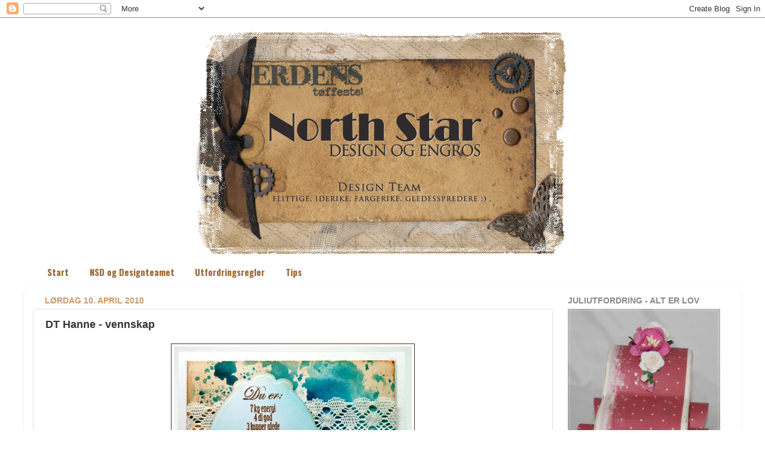

--- FILE ---
content_type: text/html; charset=UTF-8
request_url: http://dtnorthstar.blogspot.com/2010/04/dt-hanne-vennskap.html
body_size: 24112
content:
<!DOCTYPE html>
<html class='v2' dir='ltr' xmlns='http://www.w3.org/1999/xhtml' xmlns:b='http://www.google.com/2005/gml/b' xmlns:data='http://www.google.com/2005/gml/data' xmlns:expr='http://www.google.com/2005/gml/expr'>
<head>
<link href='https://www.blogger.com/static/v1/widgets/335934321-css_bundle_v2.css' rel='stylesheet' type='text/css'/>
<meta content='IE=EmulateIE7' http-equiv='X-UA-Compatible'/>
<meta content='width=1100' name='viewport'/>
<meta content='text/html; charset=UTF-8' http-equiv='Content-Type'/>
<meta content='blogger' name='generator'/>
<link href='http://dtnorthstar.blogspot.com/favicon.ico' rel='icon' type='image/x-icon'/>
<link href='http://dtnorthstar.blogspot.com/2010/04/dt-hanne-vennskap.html' rel='canonical'/>
<link rel="alternate" type="application/atom+xml" title="Design Team for North Star Design og Engros - Atom" href="http://dtnorthstar.blogspot.com/feeds/posts/default" />
<link rel="alternate" type="application/rss+xml" title="Design Team for North Star Design og Engros - RSS" href="http://dtnorthstar.blogspot.com/feeds/posts/default?alt=rss" />
<link rel="service.post" type="application/atom+xml" title="Design Team for North Star Design og Engros - Atom" href="https://www.blogger.com/feeds/9063604534687982236/posts/default" />

<link rel="alternate" type="application/atom+xml" title="Design Team for North Star Design og Engros - Atom" href="http://dtnorthstar.blogspot.com/feeds/2841656280296919866/comments/default" />
<!--Can't find substitution for tag [blog.ieCssRetrofitLinks]-->
<link href='https://blogger.googleusercontent.com/img/b/R29vZ2xl/AVvXsEjW5Gbgyqq0QDjvFyBD30Of3bUjOnvuJ0rYXcfN1JLULuk3214eQJU2Pie2GGHSg35MbfxQzvTyyCOL0YJSlBFZVKdyQ18DJLdPeWo5Oz4h08dU0ao6f_X-BYU1cwo537Q2gdJ7p3vfbLbg/s400/vennskap1.jpg' rel='image_src'/>
<meta content='http://dtnorthstar.blogspot.com/2010/04/dt-hanne-vennskap.html' property='og:url'/>
<meta content='DT Hanne - vennskap' property='og:title'/>
<meta content='Teksten finner du i nettbutikken!' property='og:description'/>
<meta content='https://blogger.googleusercontent.com/img/b/R29vZ2xl/AVvXsEjW5Gbgyqq0QDjvFyBD30Of3bUjOnvuJ0rYXcfN1JLULuk3214eQJU2Pie2GGHSg35MbfxQzvTyyCOL0YJSlBFZVKdyQ18DJLdPeWo5Oz4h08dU0ao6f_X-BYU1cwo537Q2gdJ7p3vfbLbg/w1200-h630-p-k-no-nu/vennskap1.jpg' property='og:image'/>
<title>Design Team for North Star Design og Engros: DT Hanne - vennskap</title>
<style type='text/css'>@font-face{font-family:'Oswald';font-style:normal;font-weight:700;font-display:swap;src:url(//fonts.gstatic.com/s/oswald/v57/TK3_WkUHHAIjg75cFRf3bXL8LICs1xZosUtiZSSUhiCXABTV.woff2)format('woff2');unicode-range:U+0460-052F,U+1C80-1C8A,U+20B4,U+2DE0-2DFF,U+A640-A69F,U+FE2E-FE2F;}@font-face{font-family:'Oswald';font-style:normal;font-weight:700;font-display:swap;src:url(//fonts.gstatic.com/s/oswald/v57/TK3_WkUHHAIjg75cFRf3bXL8LICs1xZosUJiZSSUhiCXABTV.woff2)format('woff2');unicode-range:U+0301,U+0400-045F,U+0490-0491,U+04B0-04B1,U+2116;}@font-face{font-family:'Oswald';font-style:normal;font-weight:700;font-display:swap;src:url(//fonts.gstatic.com/s/oswald/v57/TK3_WkUHHAIjg75cFRf3bXL8LICs1xZosUliZSSUhiCXABTV.woff2)format('woff2');unicode-range:U+0102-0103,U+0110-0111,U+0128-0129,U+0168-0169,U+01A0-01A1,U+01AF-01B0,U+0300-0301,U+0303-0304,U+0308-0309,U+0323,U+0329,U+1EA0-1EF9,U+20AB;}@font-face{font-family:'Oswald';font-style:normal;font-weight:700;font-display:swap;src:url(//fonts.gstatic.com/s/oswald/v57/TK3_WkUHHAIjg75cFRf3bXL8LICs1xZosUhiZSSUhiCXABTV.woff2)format('woff2');unicode-range:U+0100-02BA,U+02BD-02C5,U+02C7-02CC,U+02CE-02D7,U+02DD-02FF,U+0304,U+0308,U+0329,U+1D00-1DBF,U+1E00-1E9F,U+1EF2-1EFF,U+2020,U+20A0-20AB,U+20AD-20C0,U+2113,U+2C60-2C7F,U+A720-A7FF;}@font-face{font-family:'Oswald';font-style:normal;font-weight:700;font-display:swap;src:url(//fonts.gstatic.com/s/oswald/v57/TK3_WkUHHAIjg75cFRf3bXL8LICs1xZosUZiZSSUhiCXAA.woff2)format('woff2');unicode-range:U+0000-00FF,U+0131,U+0152-0153,U+02BB-02BC,U+02C6,U+02DA,U+02DC,U+0304,U+0308,U+0329,U+2000-206F,U+20AC,U+2122,U+2191,U+2193,U+2212,U+2215,U+FEFF,U+FFFD;}</style>
<style id='page-skin-1' type='text/css'><!--
/*-----------------------------------------------
Blogger Template Style
Name:     Picture Window
Designer: Josh Peterson
URL:      www.noaesthetic.com
----------------------------------------------- */
/* Variable definitions
====================
<Variable name="keycolor" description="Main Color" type="color" default="#1a222a"/>
<Variable name="body.background" description="Body Background" type="background"
color="#296695" default="#111111 url(http://media.fotki.com/1_p,rrbwfdstgqrtfttxsqkkbgsdgdqbb,vi/bsgrftrgkxbwggwqstkxbsgbrssfg/1/3678481/13846598/bakgrunn2-vi.jpg) repeat-x fixed top left"/>
<Group description="Page Text" selector="body">
<Variable name="body.font" description="Font" type="font"
default="normal normal 15px Arial, Tahoma, Helvetica, FreeSans, sans-serif"/>
<Variable name="body.text.color" description="Text Color" type="color" default="#333333"/>
</Group>
<Group description="Backgrounds" selector=".body-fauxcolumns-outer">
<Variable name="body.background.color" description="Outer Background" type="color" default="#296695"/>
<Variable name="header.background.color" description="Header Background" type="color" default="transparent"/>
<Variable name="post.background.color" description="Post Background" type="color" default="#ffffff"/>
</Group>
<Group description="Links" selector=".main-outer">
<Variable name="link.color" description="Link Color" type="color" default="#336699"/>
<Variable name="link.visited.color" description="Visited Color" type="color" default="#6699cc"/>
<Variable name="link.hover.color" description="Hover Color" type="color" default="#33aaff"/>
</Group>
<Group description="Blog Title" selector=".header h1">
<Variable name="header.font" description="Title Font" type="font"
default="normal normal 36px Arial, Tahoma, Helvetica, FreeSans, sans-serif"/>
<Variable name="header.text.color" description="Text Color" type="color" default="#ffffff" />
</Group>
<Group description="Tabs Text" selector=".tabs-inner .widget li a">
<Variable name="tabs.font" description="Font" type="font"
default="normal normal 15px Arial, Tahoma, Helvetica, FreeSans, sans-serif"/>
<Variable name="tabs.text.color" description="Text Color" type="color" default="#ffffff"/>
<Variable name="tabs.selected.text.color" description="Selected Color" type="color" default="#336699"/>
</Group>
<Group description="Tabs Background" selector=".tabs-outer .PageList">
<Variable name="tabs.background.color" description="Background Color" type="color" default="transparent"/>
<Variable name="tabs.selected.background.color" description="Selected Color" type="color" default="transparent"/>
<Variable name="tabs.separator.color" description="Separator Color" type="color" default="transparent"/>
</Group>
<Group description="Post Title" selector="h3.post-title, .comments h4">
<Variable name="post.title.font" description="Title Font" type="font"
default="normal normal 18px Arial, Tahoma, Helvetica, FreeSans, sans-serif"/>
</Group>
<Group description="Date Header" selector=".date-header">
<Variable name="date.header.color" description="Text Color" type="color" default="#333333"/>
</Group>
<Group description="Post" selector=".post">
<Variable name="post.footer.text.color" description="Footer Text Color" type="color" default="#999999"/>
<Variable name="post.border.color" description="Border Color" type="color" default="#dddddd"/>
</Group>
<Group description="Gadgets" selector="h2">
<Variable name="widget.title.font" description="Title Font" type="font"
default="bold normal 13px Arial, Tahoma, Helvetica, FreeSans, sans-serif"/>
<Variable name="widget.title.text.color" description="Title Color" type="color" default="#888888"/>
</Group>
<Group description="Footer" selector=".footer-outer">
<Variable name="footer.text.color" description="Text Color" type="color" default="#cccccc"/>
<Variable name="footer.widget.title.text.color" description="Gadget Title Color" type="color" default="#aaaaaa"/>
</Group>
<Group description="Footer Links" selector=".footer-outer">
<Variable name="footer.link.color" description="Link Color" type="color" default="#99ccee"/>
<Variable name="footer.link.visited.color" description="Visited Color" type="color" default="#77aaee"/>
<Variable name="footer.link.hover.color" description="Hover Color" type="color" default="#33aaff"/>
</Group>
<Variable name="content.margin" description="Content Margin Top" type="length" default="20px"/>
<Variable name="content.padding" description="Content Padding" type="length" default="0"/>
<Variable name="content.background" description="Content Background" type="background"
default="transparent none repeat scroll top left"/>
<Variable name="content.border.radius" description="Content Border Radius" type="length" default="0"/>
<Variable name="content.shadow.spread" description="Content Shadow Spread" type="length" default="0"/>
<Variable name="header.padding" description="Header Padding" type="length" default="0"/>
<Variable name="header.background.gradient" description="Header Gradient" type="url"
default="none"/>
<Variable name="header.border.radius" description="Header Border Radius" type="length" default="0"/>
<Variable name="main.border.radius.top" description="Main Border Radius" type="length" default="20px"/>
<Variable name="footer.border.radius.top" description="Footer Border Radius Top" type="length" default="0"/>
<Variable name="footer.border.radius.bottom" description="Footer Border Radius Bottom" type="length" default="20px"/>
<Variable name="region.shadow.spread" description="Main and Footer Shadow Spread" type="length" default="3px"/>
<Variable name="region.shadow.offset" description="Main and Footer Shadow Offset" type="length" default="1px"/>
<Variable name="tabs.background.gradient" description="Tab Background Gradient" type="url" default="none"/>
<Variable name="tab.selected.background.gradient" description="Selected Tab Background" type="url"
default="url(//www.blogblog.com/1kt/transparent/white80.png)"/>
<Variable name="tab.background" description="Tab Background" type="background"
default="transparent url(//www.blogblog.com/1kt/transparent/white80.png) repeat scroll top left"/>
<Variable name="tab.border.radius" description="Tab Border Radius" type="length" default="10px" />
<Variable name="tab.first.border.radius" description="First Tab Border Radius" type="length" default="10px" />
<Variable name="tabs.border.radius" description="Tabs Border Radius" type="length" default="0" />
<Variable name="tabs.spacing" description="Tab Spacing" type="length" default=".25em"/>
<Variable name="tabs.margin.bottom" description="Tab Margin Bottom" type="length" default="0"/>
<Variable name="tabs.margin.sides" description="Tab Margin Sides" type="length" default="20px"/>
<Variable name="main.background" description="Main Background" type="background"
default="transparent url(//www.blogblog.com/1kt/transparent/white80.png) repeat scroll top left"/>
<Variable name="main.padding.sides" description="Main Padding Sides" type="length" default="20px"/>
<Variable name="footer.background" description="Footer Background" type="background"
default="transparent url(//www.blogblog.com/1kt/transparent/white80.png) repeat scroll top left"/>
<Variable name="post.margin.sides" description="Post Margin Sides" type="length" default="-20px"/>
<Variable name="post.border.radius" description="Post Border Radius" type="length" default="5px"/>
<Variable name="widget.title.text.transform" description="Widget Title Text Transform" type="string" default="uppercase"/>
<Variable name="mobile.background.overlay" description="Mobile Background Overlay" type="string"
default="transparent none repeat scroll top left"/>
<Variable name="startSide" description="Side where text starts in blog language" type="automatic" default="left"/>
<Variable name="endSide" description="Side where text ends in blog language" type="automatic" default="right"/>
*/
/* Content
----------------------------------------------- */
body {
font: normal normal 15px Arial, Tahoma, Helvetica, FreeSans, sans-serif;
color: #333333;
background-image: url(http://media.fotki.com/1_p,rrbwfdstgqrtfttxsqkkbgsdgdqbb,vi/bsgrftrgkxbwggwqstkxbsgbrssfg/1/3678481/13846598/bakgrunn2-vi.jpg);
}
html body .region-inner {
min-width: 0;
max-width: 100%;
width: auto;
}
.content-outer {
font-size: 90%;
}
a:link {
text-decoration:none;
color: #336699;
}
a:visited {
text-decoration:none;
color: #6699cc;
}
a:hover {
text-decoration:underline;
color: #32aaff;
}
.content-outer {
background: transparent none repeat scroll top left;
-moz-border-radius: 0;
-webkit-border-radius: 0;
-goog-ms-border-radius: 0;
border-radius: 0;
-moz-box-shadow: 0 0 0 rgba(0, 0, 0, .15);
-webkit-box-shadow: 0 0 0 rgba(0, 0, 0, .15);
-goog-ms-box-shadow: 0 0 0 rgba(0, 0, 0, .15);
box-shadow: 0 0 0 rgba(0, 0, 0, .15);
margin: 20px auto;
}
.content-inner {
padding: 0;
}
/* Header
----------------------------------------------- */
.header-outer {
background: transparent none repeat-x scroll top left;
_background-image: none;
color: #ffffff;
-moz-border-radius: 0;
-webkit-border-radius: 0;
-goog-ms-border-radius: 0;
border-radius: 0;
}
.Header img, .Header #header-inner {
-moz-border-radius: 0;
-webkit-border-radius: 0;
-goog-ms-border-radius: 0;
border-radius: 0;
}
.header-inner .Header .titlewrapper,
.header-inner .Header .descriptionwrapper {
padding-left: 0;
padding-right: 0;
}
.Header h1 {
font: normal normal 36px Arial, Tahoma, Helvetica, FreeSans, sans-serif;
text-shadow: 1px 1px 3px rgba(0, 0, 0, 0.3);
}
.Header h1 a {
color: #ffffff;
}
.Header .description {
font-size: 130%;
}
/* Tabs
----------------------------------------------- */
.tabs-inner {
margin: .5em 20px 0;
padding: 0;
}
.tabs-inner .section {
margin: 0;
}
.tabs-inner .widget ul {
padding: 0;
background: transparent none repeat scroll bottom;
-moz-border-radius: 0;
-webkit-border-radius: 0;
-goog-ms-border-radius: 0;
border-radius: 0;
}
.tabs-inner .widget li {
border: none;
}
.tabs-inner .widget li a {
display: inline-block;
padding: .5em 1em;
margin-right: .25em;
color: #996633;
font: normal bold 15px Oswald;
-moz-border-radius: 10px 10px 0 0;
-webkit-border-top-left-radius: 10px;
-webkit-border-top-right-radius: 10px;
-goog-ms-border-radius: 10px 10px 0 0;
border-radius: 10px 10px 0 0;
background: transparent url(//www.blogblog.com/1kt/transparent/white80.png) repeat scroll top left;
border-right: 1px solid transparent;
}
.tabs-inner .widget li:first-child a {
padding-left: 1.25em;
-moz-border-radius-topleft: 10px;
-moz-border-radius-bottomleft: 0;
-webkit-border-top-left-radius: 10px;
-webkit-border-bottom-left-radius: 0;
-goog-ms-border-top-left-radius: 10px;
-goog-ms-border-bottom-left-radius: 0;
border-top-left-radius: 10px;
border-bottom-left-radius: 0;
}
.tabs-inner .widget li.selected a,
.tabs-inner .widget li a:hover {
position: relative;
z-index: 1;
background: transparent url(//www.blogblog.com/1kt/transparent/white80.png) repeat scroll bottom;
color: #996633;
-moz-box-shadow: 0 0 3px rgba(0, 0, 0, .15);
-webkit-box-shadow: 0 0 3px rgba(0, 0, 0, .15);
-goog-ms-box-shadow: 0 0 3px rgba(0, 0, 0, .15);
box-shadow: 0 0 3px rgba(0, 0, 0, .15);
}
/* Headings
----------------------------------------------- */
h2 {
font: normal bold 100% Verdana, Geneva, sans-serif;
text-transform: uppercase;
color: #888888;
margin: .5em 0;
}
/* Main
----------------------------------------------- */
.main-outer {
background: transparent url(//www.blogblog.com/1kt/transparent/white80.png) repeat scroll top left;
-moz-border-radius: 20px 20px 0 0;
-webkit-border-top-left-radius: 20px;
-webkit-border-top-right-radius: 20px;
-webkit-border-bottom-left-radius: 0;
-webkit-border-bottom-right-radius: 0;
-goog-ms-border-radius: 20px 20px 0 0;
border-radius: 20px 20px 0 0;
-moz-box-shadow: 0 1px 3px rgba(0, 0, 0, .15);
-webkit-box-shadow: 0 1px 3px rgba(0, 0, 0, .15);
-goog-ms-box-shadow: 0 1px 3px rgba(0, 0, 0, .15);
box-shadow: 0 1px 3px rgba(0, 0, 0, .15);
}
.main-inner {
padding: 15px 20px 20px;
}
.main-inner .column-center-inner {
padding: 0 0;
}
.main-inner .column-left-inner {
padding-left: 0;
}
.main-inner .column-right-inner {
padding-right: 0;
}
/* Posts
----------------------------------------------- */
h3.post-title {
margin: 0;
font: normal bold 18px Verdana, Geneva, sans-serif;
}
.comments h4 {
margin: 1em 0 0;
font: normal bold 18px Verdana, Geneva, sans-serif;
}
.date-header span {
color: #cc9966;
}
.post-outer {
background-color: #ffffff;
border: solid 1px #dddddd;
-moz-border-radius: 5px;
-webkit-border-radius: 5px;
border-radius: 5px;
-goog-ms-border-radius: 5px;
padding: 15px 20px;
margin: 0 -20px 20px;
}
.post-body {
line-height: 1.4;
font-size: 110%;
position: relative;
}
.post img {
padding:4px;
border:1px solid #492e23;
}
.post-header {
margin: 0 0 1.5em;
color: #999999;
line-height: 1.6;
}
.post-footer {
margin: .5em 0 0;
color: #999999;
line-height: 1.6;
}
#blog-pager {
font-size: 140%
}
#comments .comment-author {
padding-top: 1.5em;
border-top: dashed 1px #ccc;
border-top: dashed 1px rgba(128, 128, 128, .5);
background-position: 0 1.5em;
}
#comments .comment-author:first-child {
padding-top: 0;
border-top: none;
}
.avatar-image-container {
margin: .2em 0 0;
}
/* Comments
----------------------------------------------- */
.comments .comments-content .icon.blog-author {
background-repeat: no-repeat;
background-image: url([data-uri]);
}
.comments .comments-content .loadmore a {
border-top: 1px solid #32aaff;
border-bottom: 1px solid #32aaff;
}
.comments .continue {
border-top: 2px solid #32aaff;
}
/* Widgets
----------------------------------------------- */
.widget ul, .widget #ArchiveList ul.flat {
padding: 0;
list-style: none;
}
.widget ul li, .widget #ArchiveList ul.flat li {
border-top: dashed 1px #ccc;
border-top: dashed 1px rgba(128, 128, 128, .5);
}
.widget ul li:first-child, .widget #ArchiveList ul.flat li:first-child {
border-top: none;
}
.widget .post-body ul {
list-style: disc;
}
.widget .post-body ul li {
border: none;
}
/* Footer
----------------------------------------------- */
.footer-outer {
color:#cccccc;
background: transparent url(//www.blogblog.com/1kt/transparent/white80.png) repeat scroll top left;
-moz-border-radius: 0 0 20px 20px;
-webkit-border-top-left-radius: 0;
-webkit-border-top-right-radius: 0;
-webkit-border-bottom-left-radius: 20px;
-webkit-border-bottom-right-radius: 20px;
-goog-ms-border-radius: 0 0 20px 20px;
border-radius: 0 0 20px 20px;
-moz-box-shadow: 0 1px 3px rgba(0, 0, 0, .15);
-webkit-box-shadow: 0 1px 3px rgba(0, 0, 0, .15);
-goog-ms-box-shadow: 0 1px 3px rgba(0, 0, 0, .15);
box-shadow: 0 1px 3px rgba(0, 0, 0, .15);
}
.footer-inner {
padding: 10px 20px 20px;
}
.footer-outer a {
color: #98ccee;
}
.footer-outer a:visited {
color: #77aaee;
}
.footer-outer a:hover {
color: #32aaff;
}
.footer-outer .widget h2 {
color: #aaaaaa;
}
/* Mobile
----------------------------------------------- */
html body.mobile {
height: auto;
}
html body.mobile {
min-height: 480px;
background-size: 100% auto;
}
.mobile .body-fauxcolumn-outer {
background: transparent none repeat scroll top left;
}
html .mobile .mobile-date-outer, html .mobile .blog-pager {
border-bottom: none;
background: transparent url(//www.blogblog.com/1kt/transparent/white80.png) repeat scroll top left;
margin-bottom: 10px;
}
.mobile .date-outer {
background: transparent url(//www.blogblog.com/1kt/transparent/white80.png) repeat scroll top left;
}
.mobile .header-outer, .mobile .main-outer,
.mobile .post-outer, .mobile .footer-outer {
-moz-border-radius: 0;
-webkit-border-radius: 0;
-goog-ms-border-radius: 0;
border-radius: 0;
}
.mobile .content-outer,
.mobile .main-outer,
.mobile .post-outer {
background: inherit;
border: none;
}
.mobile .content-outer {
font-size: 100%;
}
.mobile-link-button {
background-color: #336699;
}
.mobile-link-button a:link, .mobile-link-button a:visited {
color: #ffffff;
}
.mobile-index-contents {
color: #333333;
}
.mobile .tabs-inner .PageList .widget-content {
background: transparent url(//www.blogblog.com/1kt/transparent/white80.png) repeat scroll bottom;
color: #996633;
}
.mobile .tabs-inner .PageList .widget-content .pagelist-arrow {
border-left: 1px solid transparent;
}
#Header1 {width:650px;margin:0 auto}
/* Label Cloud Styles
----------------------------------------------- */
#labelCloud {text-align:center;font-family:arial,sans-serif;}
#labelCloud .label-cloud li{display:inline;background-image:none !important;padding:0 5px;margin:0;vertical-align:baseline !important;border:0 !important;}
#labelCloud ul{list-style-type:none;margin:0 auto;padding:0;}
#labelCloud a img{border:0;display:inline;margin:0 0 0 1px;padding:0}
#labelCloud a{text-decoration:none}
#labelCloud a:hover{text-decoration:underline}
#labelCloud li a{}
#labelCloud .label-cloud {}
#labelCloud .label-count {padding-left:0.1em;font-size:9px;color:#62340d}
#labelCloud .label-cloud li:before{content:"" !important}
.showpageArea a {
text-decoration:underline;
}
.showpageNum a {
text-decoration:none;
border: 1px solid #ccc;
margin:0 3px;
padding:3px;
}
.showpageNum a:hover {
border: 1px solid #ccc;
background-color:#ccc;
}
.showpagePoint {
color:#333;
text-decoration:none;
border: 1px solid #ccc;
background: #ccc;
margin:0 3px;
padding:3px;
}
.showpageOf {
text-decoration:none;
padding:3px;
margin: 0 3px 0 0;
}
.showpage a {
text-decoration:none;
border: 1px solid #ccc;
padding:3px;
}
.showpage a:hover {
text-decoration:none;
}
.showpageNum a:link,.showpage a:link {
text-decoration:none;
color:#8c7e74;
}

--></style>
<style id='template-skin-1' type='text/css'><!--
body {
min-width: 1200px;
}
.content-outer, .content-fauxcolumn-outer, .region-inner {
min-width: 1200px;
max-width: 1200px;
_width: 1200px;
}
.main-inner .columns {
padding-left: 0px;
padding-right: 300px;
}
.main-inner .fauxcolumn-center-outer {
left: 0px;
right: 300px;
/* IE6 does not respect left and right together */
_width: expression(this.parentNode.offsetWidth -
parseInt("0px") -
parseInt("300px") + 'px');
}
.main-inner .fauxcolumn-left-outer {
width: 0px;
}
.main-inner .fauxcolumn-right-outer {
width: 300px;
}
.main-inner .column-left-outer {
width: 0px;
right: 100%;
margin-left: -0px;
}
.main-inner .column-right-outer {
width: 300px;
margin-right: -300px;
}
#layout {
min-width: 0;
}
#layout .content-outer {
min-width: 0;
width: 800px;
}
#layout .region-inner {
min-width: 0;
width: auto;
}
--></style>
<script type='text/javascript'>
// Label Cloud User Variables
var cloudMin = 1;
var maxFontSize = 20;
var maxColor = [140,126,116];
var minFontSize = 10;
var minColor = [0,0,0];
var lcShowCount = false;
</script>
<link href='https://www.blogger.com/dyn-css/authorization.css?targetBlogID=9063604534687982236&amp;zx=5c27cfad-673b-4c9d-891e-49f2555e2862' media='none' onload='if(media!=&#39;all&#39;)media=&#39;all&#39;' rel='stylesheet'/><noscript><link href='https://www.blogger.com/dyn-css/authorization.css?targetBlogID=9063604534687982236&amp;zx=5c27cfad-673b-4c9d-891e-49f2555e2862' rel='stylesheet'/></noscript>
<meta name='google-adsense-platform-account' content='ca-host-pub-1556223355139109'/>
<meta name='google-adsense-platform-domain' content='blogspot.com'/>

</head>
<body class='loading'>
<div class='navbar section' id='navbar'><div class='widget Navbar' data-version='1' id='Navbar1'><script type="text/javascript">
    function setAttributeOnload(object, attribute, val) {
      if(window.addEventListener) {
        window.addEventListener('load',
          function(){ object[attribute] = val; }, false);
      } else {
        window.attachEvent('onload', function(){ object[attribute] = val; });
      }
    }
  </script>
<div id="navbar-iframe-container"></div>
<script type="text/javascript" src="https://apis.google.com/js/platform.js"></script>
<script type="text/javascript">
      gapi.load("gapi.iframes:gapi.iframes.style.bubble", function() {
        if (gapi.iframes && gapi.iframes.getContext) {
          gapi.iframes.getContext().openChild({
              url: 'https://www.blogger.com/navbar/9063604534687982236?po\x3d2841656280296919866\x26origin\x3dhttp://dtnorthstar.blogspot.com',
              where: document.getElementById("navbar-iframe-container"),
              id: "navbar-iframe"
          });
        }
      });
    </script><script type="text/javascript">
(function() {
var script = document.createElement('script');
script.type = 'text/javascript';
script.src = '//pagead2.googlesyndication.com/pagead/js/google_top_exp.js';
var head = document.getElementsByTagName('head')[0];
if (head) {
head.appendChild(script);
}})();
</script>
</div></div>
<div class='body-fauxcolumns'>
<div class='fauxcolumn-outer body-fauxcolumn-outer'>
<div class='cap-top'>
<div class='cap-left'></div>
<div class='cap-right'></div>
</div>
<div class='fauxborder-left'>
<div class='fauxborder-right'></div>
<div class='fauxcolumn-inner'>
</div>
</div>
<div class='cap-bottom'>
<div class='cap-left'></div>
<div class='cap-right'></div>
</div>
</div>
</div>
<div class='content'>
<div class='content-fauxcolumns'>
<div class='fauxcolumn-outer content-fauxcolumn-outer'>
<div class='cap-top'>
<div class='cap-left'></div>
<div class='cap-right'></div>
</div>
<div class='fauxborder-left'>
<div class='fauxborder-right'></div>
<div class='fauxcolumn-inner'>
</div>
</div>
<div class='cap-bottom'>
<div class='cap-left'></div>
<div class='cap-right'></div>
</div>
</div>
</div>
<div class='content-outer'>
<div class='content-cap-top cap-top'>
<div class='cap-left'></div>
<div class='cap-right'></div>
</div>
<div class='fauxborder-left content-fauxborder-left'>
<div class='fauxborder-right content-fauxborder-right'></div>
<div class='content-inner'>
<header>
<div class='header-outer'>
<div class='header-cap-top cap-top'>
<div class='cap-left'></div>
<div class='cap-right'></div>
</div>
<div class='fauxborder-left header-fauxborder-left'>
<div class='fauxborder-right header-fauxborder-right'></div>
<div class='region-inner header-inner'>
<div class='header section' id='header'><div class='widget Header' data-version='1' id='Header1'>
<div id='header-inner'>
<a href='http://dtnorthstar.blogspot.com/' style='display: block'>
<img alt='Design Team for North Star Design og Engros' height='380px; ' id='Header1_headerimg' src='https://blogger.googleusercontent.com/img/b/R29vZ2xl/AVvXsEjEHV-KNvHA-xy1VHIoeuBOVjP3QtwUMR-URARBm7nICxIjLfXXf75CMbaHIzDIbwFVl-PhMtimFcwu8dGvCH5iI56CeXvUnrca_FUySzMn7tw9wzOuMaADuoP0g00fyOEw8vnPYfdq9vth/s1600/header-nsd.png' style='display: block' width='638px; '/>
</a>
</div>
</div></div>
</div>
</div>
<div class='header-cap-bottom cap-bottom'>
<div class='cap-left'></div>
<div class='cap-right'></div>
</div>
</div>
</header>
<div class='tabs-outer'>
<div class='tabs-cap-top cap-top'>
<div class='cap-left'></div>
<div class='cap-right'></div>
</div>
<div class='fauxborder-left tabs-fauxborder-left'>
<div class='fauxborder-right tabs-fauxborder-right'></div>
<div class='region-inner tabs-inner'>
<div class='tabs section' id='crosscol'><div class='widget PageList' data-version='1' id='PageList1'>
<h2>Sider</h2>
<div class='widget-content'>
<ul>
<li><a href='http://dtnorthstar.blogspot.com/'>Start</a></li>
<li><a href='http://dtnorthstar.blogspot.com/p/designteamet.html'>NSD og Designteamet</a></li>
<li><a href='http://dtnorthstar.blogspot.com/p/utfordringer.html'>Utfordringsregler</a></li>
<li><a href='http://dtnorthstar.blogspot.com/p/tutorial.html'>Tips</a></li>
</ul>
<div class='clear'></div>
</div>
</div></div>
<div class='tabs no-items section' id='crosscol-overflow'></div>
</div>
</div>
<div class='tabs-cap-bottom cap-bottom'>
<div class='cap-left'></div>
<div class='cap-right'></div>
</div>
</div>
<div class='main-outer'>
<div class='main-cap-top cap-top'>
<div class='cap-left'></div>
<div class='cap-right'></div>
</div>
<div class='fauxborder-left main-fauxborder-left'>
<div class='fauxborder-right main-fauxborder-right'></div>
<div class='region-inner main-inner'>
<div class='columns fauxcolumns'>
<div class='fauxcolumn-outer fauxcolumn-center-outer'>
<div class='cap-top'>
<div class='cap-left'></div>
<div class='cap-right'></div>
</div>
<div class='fauxborder-left'>
<div class='fauxborder-right'></div>
<div class='fauxcolumn-inner'>
</div>
</div>
<div class='cap-bottom'>
<div class='cap-left'></div>
<div class='cap-right'></div>
</div>
</div>
<div class='fauxcolumn-outer fauxcolumn-left-outer'>
<div class='cap-top'>
<div class='cap-left'></div>
<div class='cap-right'></div>
</div>
<div class='fauxborder-left'>
<div class='fauxborder-right'></div>
<div class='fauxcolumn-inner'>
</div>
</div>
<div class='cap-bottom'>
<div class='cap-left'></div>
<div class='cap-right'></div>
</div>
</div>
<div class='fauxcolumn-outer fauxcolumn-right-outer'>
<div class='cap-top'>
<div class='cap-left'></div>
<div class='cap-right'></div>
</div>
<div class='fauxborder-left'>
<div class='fauxborder-right'></div>
<div class='fauxcolumn-inner'>
</div>
</div>
<div class='cap-bottom'>
<div class='cap-left'></div>
<div class='cap-right'></div>
</div>
</div>
<!-- corrects IE6 width calculation -->
<div class='columns-inner'>
<div class='column-center-outer'>
<div class='column-center-inner'>
<div class='main section' id='main'><div class='widget Blog' data-version='1' id='Blog1'>
<div class='blog-posts hfeed'>
<!--Can't find substitution for tag [defaultAdStart]-->

          <div class="date-outer">
        
<h2 class='date-header'><span>lørdag 10. april 2010</span></h2>

          <div class="date-posts">
        
<div class='post-outer'>
<div class='post hentry' itemscope='itemscope' itemtype='http://schema.org/BlogPosting'>
<a name='2841656280296919866'></a>
<h3 class='post-title entry-title' itemprop='name'>
DT Hanne - vennskap
</h3>
<div class='post-header'>
<div class='post-header-line-1'></div>
</div>
<div class='post-body entry-content' id='post-body-2841656280296919866' itemprop='description articleBody'>
<a href="https://blogger.googleusercontent.com/img/b/R29vZ2xl/AVvXsEjW5Gbgyqq0QDjvFyBD30Of3bUjOnvuJ0rYXcfN1JLULuk3214eQJU2Pie2GGHSg35MbfxQzvTyyCOL0YJSlBFZVKdyQ18DJLdPeWo5Oz4h08dU0ao6f_X-BYU1cwo537Q2gdJ7p3vfbLbg/s1600/vennskap1.jpg" onblur="try {parent.deselectBloggerImageGracefully();} catch(e) {}"><img alt="" border="0" id="BLOGGER_PHOTO_ID_5458429514992717922" src="https://blogger.googleusercontent.com/img/b/R29vZ2xl/AVvXsEjW5Gbgyqq0QDjvFyBD30Of3bUjOnvuJ0rYXcfN1JLULuk3214eQJU2Pie2GGHSg35MbfxQzvTyyCOL0YJSlBFZVKdyQ18DJLdPeWo5Oz4h08dU0ao6f_X-BYU1cwo537Q2gdJ7p3vfbLbg/s400/vennskap1.jpg" style="display:block; margin:0px auto 10px; text-align:center;cursor:pointer; cursor:hand;width: 398px; height: 400px;" /></a><br /><div><br /></div><div>Teksten finner du i nettbutikken!</div>
<div style='clear: both;'></div>
</div>
<div class='post-footer'>
<div class='post-footer-line post-footer-line-1'><span class='post-author vcard'>
Lagt inn av
<span class='fn'>
<a href='https://www.blogger.com/profile/00253427445246736318' itemprop='author' rel='author' title='author profile'>
Hanne
</a>
</span>
</span>
<span class='post-timestamp'>
kl.
<a class='timestamp-link' href='http://dtnorthstar.blogspot.com/2010/04/dt-hanne-vennskap.html' itemprop='url' rel='bookmark' title='permanent link'><abbr class='published' itemprop='datePublished' title='2010-04-10T10:53:00+02:00'>10:53</abbr></a>
</span>
<span class='post-comment-link'>
</span>
<span class='post-icons'>
<span class='item-control blog-admin pid-373494409'>
<a href='https://www.blogger.com/post-edit.g?blogID=9063604534687982236&postID=2841656280296919866&from=pencil' title='Rediger innlegg'>
<img alt='' class='icon-action' height='18' src='http://img2.blogblog.com/img/icon18_edit_allbkg.gif' width='18'/>
</a>
</span>
</span>
<div class='post-share-buttons goog-inline-block'>
<a class='goog-inline-block share-button sb-email' href='https://www.blogger.com/share-post.g?blogID=9063604534687982236&postID=2841656280296919866&target=email' target='_blank' title='Send dette via e-post'><span class='share-button-link-text'>Send dette via e-post</span></a><a class='goog-inline-block share-button sb-blog' href='https://www.blogger.com/share-post.g?blogID=9063604534687982236&postID=2841656280296919866&target=blog' onclick='window.open(this.href, "_blank", "height=270,width=475"); return false;' target='_blank' title='Blogg dette!'><span class='share-button-link-text'>Blogg dette!</span></a><a class='goog-inline-block share-button sb-twitter' href='https://www.blogger.com/share-post.g?blogID=9063604534687982236&postID=2841656280296919866&target=twitter' target='_blank' title='Del på X'><span class='share-button-link-text'>Del på X</span></a><a class='goog-inline-block share-button sb-facebook' href='https://www.blogger.com/share-post.g?blogID=9063604534687982236&postID=2841656280296919866&target=facebook' onclick='window.open(this.href, "_blank", "height=430,width=640"); return false;' target='_blank' title='Del på Facebook'><span class='share-button-link-text'>Del på Facebook</span></a><a class='goog-inline-block share-button sb-pinterest' href='https://www.blogger.com/share-post.g?blogID=9063604534687982236&postID=2841656280296919866&target=pinterest' target='_blank' title='Del på Pinterest'><span class='share-button-link-text'>Del på Pinterest</span></a>
</div>
</div>
<div class='post-footer-line post-footer-line-2'><span class='post-labels'>
Etiketter:
<a href='http://dtnorthstar.blogspot.com/search/label/DT%20Hanne' rel='tag'>DT Hanne</a>,
<a href='http://dtnorthstar.blogspot.com/search/label/Kort' rel='tag'>Kort</a>,
<a href='http://dtnorthstar.blogspot.com/search/label/Venner' rel='tag'>Venner</a>
</span>
</div>
<div class='post-footer-line post-footer-line-3'><span class='post-location'>
</span>
</div>
</div>
</div>
<div class='comments' id='comments'>
<a name='comments'></a>
<h4>Ingen kommentarer:</h4>
<div id='Blog1_comments-block-wrapper'>
<dl class='avatar-comment-indent' id='comments-block'>
</dl>
</div>
<p class='comment-footer'>
<a href='https://www.blogger.com/comment/fullpage/post/9063604534687982236/2841656280296919866' onclick=''>Legg inn en kommentar</a>
</p>
<div id='backlinks-container'>
<div id='Blog1_backlinks-container'>
</div>
</div>
</div>
</div>

        </div></div>
      
<!--Can't find substitution for tag [adEnd]-->
</div>
<div class='blog-pager' id='blog-pager'>
<span id='blog-pager-newer-link'>
<a class='blog-pager-newer-link' href='http://dtnorthstar.blogspot.com/2010/04/dt-heidi-konfirmasjon.html' id='Blog1_blog-pager-newer-link' title='Nyere innlegg'>Nyere innlegg</a>
</span>
<span id='blog-pager-older-link'>
<a class='blog-pager-older-link' href='http://dtnorthstar.blogspot.com/2010/04/dt-beata-ewa-gratulerer.html' id='Blog1_blog-pager-older-link' title='Eldre innlegg'>Eldre innlegg</a>
</span>
<a class='home-link' href='http://dtnorthstar.blogspot.com/'>Startsiden</a>
</div>
<div class='clear'></div>
<div class='post-feeds'>
<div class='feed-links'>
Abonner på:
<a class='feed-link' href='http://dtnorthstar.blogspot.com/feeds/2841656280296919866/comments/default' target='_blank' type='application/atom+xml'>Legg inn kommentarer (Atom)</a>
</div>
</div>
</div></div>
</div>
</div>
<div class='column-left-outer'>
<div class='column-left-inner'>
<aside>
</aside>
</div>
</div>
<div class='column-right-outer'>
<div class='column-right-inner'>
<aside>
<div class='sidebar section' id='sidebar-right-1'><div class='widget Image' data-version='1' id='Image1'>
<h2>JULIUTFORDRING - ALT ER LOV</h2>
<div class='widget-content'>
<a href='https://dtnorthstar.blogspot.no/2017/07/juli-og-augustutfordring-alt-er-lov.html'>
<img alt='JULIUTFORDRING - ALT ER LOV' height='320' id='Image1_img' src='https://blogger.googleusercontent.com/img/b/R29vZ2xl/AVvXsEiA17Zefqe_L4s5sBVsDX02JUFpzoWEZcdJkfyiH7hF82283BmCSqKh39GI6M8IIvf6iLiuuIY6D-3n-TtrOiimpz6l2DsJ5i0OoZ-GS8SBbvqFdVrrVKW0bdc7T8l9zN1RTpzG4cB2rd7w/s320/IMG_7305.JPG' width='261'/>
</a>
<br/>
<span class='caption'>Varer til 31/8. kl 23:55</span>
</div>
<div class='clear'></div>
</div><div class='widget Image' data-version='1' id='Image8'>
<h2>Her får du kjøpt de flotte stemplene som vi i DT-teamet bruker.</h2>
<div class='widget-content'>
<a href='https://www.nsde.no/'>
<img alt='Her får du kjøpt de flotte stemplene som vi i DT-teamet bruker.' height='73' id='Image8_img' src='https://blogger.googleusercontent.com/img/b/R29vZ2xl/AVvXsEiXJOWLteKOd5KOcIbvA5nIe_9DUwSPPE-fK_GMmm9w-6KcTnNstb8t6QQbQp8dbLIL7vinP80AxufXNu5ZD1_F3HBURPJ1Vfq2xKNQdRbhNnzbyuyO6jv87rXvBdXlCbgGXGoSlRXWgTYy/s1600-r/Logo-farge.png' width='292'/>
</a>
<br/>
</div>
<div class='clear'></div>
</div><div class='widget Image' data-version='1' id='Image15'>
<h2>StempelScrapmesse 2017</h2>
<div class='widget-content'>
<a href='http://stempelscrap.blogspot.no/'>
<img alt='StempelScrapmesse 2017' height='186' id='Image15_img' src='https://blogger.googleusercontent.com/img/b/R29vZ2xl/AVvXsEgf71fhZyI5PXsYgXoEoA70Lxd49vta2nsKWab4fTlYIblNYBcfuno-AW9HRURVVEMOB2ZD-JVQOQHMGfMhkvqbZ9Ki_1gTTiohkZHWM_RzmH5ml1WDD7n8gysABtEBgWkuXanLqttzwBY/s1600/blogheading+med+dato.jpg' width='292'/>
</a>
<br/>
</div>
<div class='clear'></div>
</div><div class='widget Text' data-version='1' id='Text1'>
<h2 class='title'>Utfordringer :)</h2>
<div class='widget-content'>
<span style="font-family:Georgia, serif;"><a href="Utfordringer - regler oa.">http://dtnorthstar.blogspot.no/p/utfordringer.html</a></span>
</div>
<div class='clear'></div>
</div><div class='widget Image' data-version='1' id='Image2'>
<h2>Har du vunnet en utfordring hos oss? :)</h2>
<div class='widget-content'>
<img alt='Har du vunnet en utfordring hos oss? :)' height='172' id='Image2_img' src='https://blogger.googleusercontent.com/img/b/R29vZ2xl/AVvXsEjnYQLhhvaIoxfCtdUz_FrMkFPJUehGz1aCwGKR52jBRQ1Y8j6Q-8SfhSxjhKg_wtTY4DMLUHkJxKvHXFg3TIpS1gY8NQv-Yz1QgDFhnhWrulqz2J2v_xNQ5TBn4v3oL8oVoOIjaDq4qkfD/s1600-r/jeg+vant+utfordring.png' width='292'/>
<br/>
<span class='caption'>Da kan du legge ut denne "knappen" hos deg. :) Husk og link til bloggen. ;)</span>
</div>
<div class='clear'></div>
</div><div class='widget Image' data-version='1' id='Image14'>
<h2>Bli med oss på Facebook</h2>
<div class='widget-content'>
<a href='https://www.facebook.com/pages/North-Star-Stamps/139162992837173?ref=ts'>
<img alt='Bli med oss på Facebook' height='54' id='Image14_img' src='http://3.bp.blogspot.com/_VONQiO_ObSQ/TCtnFXRYiYI/AAAAAAAABCE/_4TuBHW2zNE/S150/facebook+logo.jpg' width='143'/>
</a>
<br/>
<span class='caption'>og del med deg dine kreasjoner med NSD motiver/tekster!</span>
</div>
<div class='clear'></div>
</div><div class='widget Translate' data-version='1' id='Translate1'>
<h2 class='title'>Translate</h2>
<div id='google_translate_element'></div>
<script>
    function googleTranslateElementInit() {
      new google.translate.TranslateElement({
        pageLanguage: 'no',
        autoDisplay: 'true',
        layout: google.translate.TranslateElement.InlineLayout.VERTICAL
      }, 'google_translate_element');
    }
  </script>
<script src='//translate.google.com/translate_a/element.js?cb=googleTranslateElementInit'></script>
<div class='clear'></div>
</div><div class='widget Followers' data-version='1' id='Followers1'>
<h2 class='title'>Følgere</h2>
<div class='widget-content'>
<div id='Followers1-wrapper'>
<div style='margin-right:2px;'>
<div><script type="text/javascript" src="https://apis.google.com/js/platform.js"></script>
<div id="followers-iframe-container"></div>
<script type="text/javascript">
    window.followersIframe = null;
    function followersIframeOpen(url) {
      gapi.load("gapi.iframes", function() {
        if (gapi.iframes && gapi.iframes.getContext) {
          window.followersIframe = gapi.iframes.getContext().openChild({
            url: url,
            where: document.getElementById("followers-iframe-container"),
            messageHandlersFilter: gapi.iframes.CROSS_ORIGIN_IFRAMES_FILTER,
            messageHandlers: {
              '_ready': function(obj) {
                window.followersIframe.getIframeEl().height = obj.height;
              },
              'reset': function() {
                window.followersIframe.close();
                followersIframeOpen("https://www.blogger.com/followers/frame/9063604534687982236?colors\x3dCgt0cmFuc3BhcmVudBILdHJhbnNwYXJlbnQaByMzMzMzMzMiByMzMzY2OTkqC3RyYW5zcGFyZW50MgcjODg4ODg4OgcjMzMzMzMzQgcjMzM2Njk5SgcjMDAwMDAwUgcjMzM2Njk5Wgt0cmFuc3BhcmVudA%3D%3D\x26pageSize\x3d21\x26hl\x3dno\x26origin\x3dhttp://dtnorthstar.blogspot.com");
              },
              'open': function(url) {
                window.followersIframe.close();
                followersIframeOpen(url);
              }
            }
          });
        }
      });
    }
    followersIframeOpen("https://www.blogger.com/followers/frame/9063604534687982236?colors\x3dCgt0cmFuc3BhcmVudBILdHJhbnNwYXJlbnQaByMzMzMzMzMiByMzMzY2OTkqC3RyYW5zcGFyZW50MgcjODg4ODg4OgcjMzMzMzMzQgcjMzM2Njk5SgcjMDAwMDAwUgcjMzM2Njk5Wgt0cmFuc3BhcmVudA%3D%3D\x26pageSize\x3d21\x26hl\x3dno\x26origin\x3dhttp://dtnorthstar.blogspot.com");
  </script></div>
</div>
</div>
<div class='clear'></div>
</div>
</div><div class='widget BlogArchive' data-version='1' id='BlogArchive1'>
<h2>Bloggarkiv</h2>
<div class='widget-content'>
<div id='ArchiveList'>
<div id='BlogArchive1_ArchiveList'>
<ul class='hierarchy'>
<li class='archivedate collapsed'>
<a class='toggle' href='javascript:void(0)'>
<span class='zippy'>

          &#9658;&#160;
        
</span>
</a>
<a class='post-count-link' href='http://dtnorthstar.blogspot.com/2018/'>2018</a>
<span class='post-count' dir='ltr'>(1)</span>
<ul class='hierarchy'>
<li class='archivedate collapsed'>
<a class='toggle' href='javascript:void(0)'>
<span class='zippy'>

          &#9658;&#160;
        
</span>
</a>
<a class='post-count-link' href='http://dtnorthstar.blogspot.com/2018/05/'>mai</a>
<span class='post-count' dir='ltr'>(1)</span>
</li>
</ul>
</li>
</ul>
<ul class='hierarchy'>
<li class='archivedate collapsed'>
<a class='toggle' href='javascript:void(0)'>
<span class='zippy'>

          &#9658;&#160;
        
</span>
</a>
<a class='post-count-link' href='http://dtnorthstar.blogspot.com/2017/'>2017</a>
<span class='post-count' dir='ltr'>(68)</span>
<ul class='hierarchy'>
<li class='archivedate collapsed'>
<a class='toggle' href='javascript:void(0)'>
<span class='zippy'>

          &#9658;&#160;
        
</span>
</a>
<a class='post-count-link' href='http://dtnorthstar.blogspot.com/2017/12/'>desember</a>
<span class='post-count' dir='ltr'>(2)</span>
</li>
</ul>
<ul class='hierarchy'>
<li class='archivedate collapsed'>
<a class='toggle' href='javascript:void(0)'>
<span class='zippy'>

          &#9658;&#160;
        
</span>
</a>
<a class='post-count-link' href='http://dtnorthstar.blogspot.com/2017/11/'>november</a>
<span class='post-count' dir='ltr'>(1)</span>
</li>
</ul>
<ul class='hierarchy'>
<li class='archivedate collapsed'>
<a class='toggle' href='javascript:void(0)'>
<span class='zippy'>

          &#9658;&#160;
        
</span>
</a>
<a class='post-count-link' href='http://dtnorthstar.blogspot.com/2017/10/'>oktober</a>
<span class='post-count' dir='ltr'>(2)</span>
</li>
</ul>
<ul class='hierarchy'>
<li class='archivedate collapsed'>
<a class='toggle' href='javascript:void(0)'>
<span class='zippy'>

          &#9658;&#160;
        
</span>
</a>
<a class='post-count-link' href='http://dtnorthstar.blogspot.com/2017/09/'>september</a>
<span class='post-count' dir='ltr'>(1)</span>
</li>
</ul>
<ul class='hierarchy'>
<li class='archivedate collapsed'>
<a class='toggle' href='javascript:void(0)'>
<span class='zippy'>

          &#9658;&#160;
        
</span>
</a>
<a class='post-count-link' href='http://dtnorthstar.blogspot.com/2017/08/'>august</a>
<span class='post-count' dir='ltr'>(3)</span>
</li>
</ul>
<ul class='hierarchy'>
<li class='archivedate collapsed'>
<a class='toggle' href='javascript:void(0)'>
<span class='zippy'>

          &#9658;&#160;
        
</span>
</a>
<a class='post-count-link' href='http://dtnorthstar.blogspot.com/2017/07/'>juli</a>
<span class='post-count' dir='ltr'>(7)</span>
</li>
</ul>
<ul class='hierarchy'>
<li class='archivedate collapsed'>
<a class='toggle' href='javascript:void(0)'>
<span class='zippy'>

          &#9658;&#160;
        
</span>
</a>
<a class='post-count-link' href='http://dtnorthstar.blogspot.com/2017/06/'>juni</a>
<span class='post-count' dir='ltr'>(9)</span>
</li>
</ul>
<ul class='hierarchy'>
<li class='archivedate collapsed'>
<a class='toggle' href='javascript:void(0)'>
<span class='zippy'>

          &#9658;&#160;
        
</span>
</a>
<a class='post-count-link' href='http://dtnorthstar.blogspot.com/2017/05/'>mai</a>
<span class='post-count' dir='ltr'>(10)</span>
</li>
</ul>
<ul class='hierarchy'>
<li class='archivedate collapsed'>
<a class='toggle' href='javascript:void(0)'>
<span class='zippy'>

          &#9658;&#160;
        
</span>
</a>
<a class='post-count-link' href='http://dtnorthstar.blogspot.com/2017/04/'>april</a>
<span class='post-count' dir='ltr'>(10)</span>
</li>
</ul>
<ul class='hierarchy'>
<li class='archivedate collapsed'>
<a class='toggle' href='javascript:void(0)'>
<span class='zippy'>

          &#9658;&#160;
        
</span>
</a>
<a class='post-count-link' href='http://dtnorthstar.blogspot.com/2017/03/'>mars</a>
<span class='post-count' dir='ltr'>(11)</span>
</li>
</ul>
<ul class='hierarchy'>
<li class='archivedate collapsed'>
<a class='toggle' href='javascript:void(0)'>
<span class='zippy'>

          &#9658;&#160;
        
</span>
</a>
<a class='post-count-link' href='http://dtnorthstar.blogspot.com/2017/02/'>februar</a>
<span class='post-count' dir='ltr'>(6)</span>
</li>
</ul>
<ul class='hierarchy'>
<li class='archivedate collapsed'>
<a class='toggle' href='javascript:void(0)'>
<span class='zippy'>

          &#9658;&#160;
        
</span>
</a>
<a class='post-count-link' href='http://dtnorthstar.blogspot.com/2017/01/'>januar</a>
<span class='post-count' dir='ltr'>(6)</span>
</li>
</ul>
</li>
</ul>
<ul class='hierarchy'>
<li class='archivedate collapsed'>
<a class='toggle' href='javascript:void(0)'>
<span class='zippy'>

          &#9658;&#160;
        
</span>
</a>
<a class='post-count-link' href='http://dtnorthstar.blogspot.com/2016/'>2016</a>
<span class='post-count' dir='ltr'>(102)</span>
<ul class='hierarchy'>
<li class='archivedate collapsed'>
<a class='toggle' href='javascript:void(0)'>
<span class='zippy'>

          &#9658;&#160;
        
</span>
</a>
<a class='post-count-link' href='http://dtnorthstar.blogspot.com/2016/12/'>desember</a>
<span class='post-count' dir='ltr'>(8)</span>
</li>
</ul>
<ul class='hierarchy'>
<li class='archivedate collapsed'>
<a class='toggle' href='javascript:void(0)'>
<span class='zippy'>

          &#9658;&#160;
        
</span>
</a>
<a class='post-count-link' href='http://dtnorthstar.blogspot.com/2016/11/'>november</a>
<span class='post-count' dir='ltr'>(7)</span>
</li>
</ul>
<ul class='hierarchy'>
<li class='archivedate collapsed'>
<a class='toggle' href='javascript:void(0)'>
<span class='zippy'>

          &#9658;&#160;
        
</span>
</a>
<a class='post-count-link' href='http://dtnorthstar.blogspot.com/2016/10/'>oktober</a>
<span class='post-count' dir='ltr'>(5)</span>
</li>
</ul>
<ul class='hierarchy'>
<li class='archivedate collapsed'>
<a class='toggle' href='javascript:void(0)'>
<span class='zippy'>

          &#9658;&#160;
        
</span>
</a>
<a class='post-count-link' href='http://dtnorthstar.blogspot.com/2016/09/'>september</a>
<span class='post-count' dir='ltr'>(10)</span>
</li>
</ul>
<ul class='hierarchy'>
<li class='archivedate collapsed'>
<a class='toggle' href='javascript:void(0)'>
<span class='zippy'>

          &#9658;&#160;
        
</span>
</a>
<a class='post-count-link' href='http://dtnorthstar.blogspot.com/2016/08/'>august</a>
<span class='post-count' dir='ltr'>(6)</span>
</li>
</ul>
<ul class='hierarchy'>
<li class='archivedate collapsed'>
<a class='toggle' href='javascript:void(0)'>
<span class='zippy'>

          &#9658;&#160;
        
</span>
</a>
<a class='post-count-link' href='http://dtnorthstar.blogspot.com/2016/07/'>juli</a>
<span class='post-count' dir='ltr'>(7)</span>
</li>
</ul>
<ul class='hierarchy'>
<li class='archivedate collapsed'>
<a class='toggle' href='javascript:void(0)'>
<span class='zippy'>

          &#9658;&#160;
        
</span>
</a>
<a class='post-count-link' href='http://dtnorthstar.blogspot.com/2016/06/'>juni</a>
<span class='post-count' dir='ltr'>(10)</span>
</li>
</ul>
<ul class='hierarchy'>
<li class='archivedate collapsed'>
<a class='toggle' href='javascript:void(0)'>
<span class='zippy'>

          &#9658;&#160;
        
</span>
</a>
<a class='post-count-link' href='http://dtnorthstar.blogspot.com/2016/05/'>mai</a>
<span class='post-count' dir='ltr'>(9)</span>
</li>
</ul>
<ul class='hierarchy'>
<li class='archivedate collapsed'>
<a class='toggle' href='javascript:void(0)'>
<span class='zippy'>

          &#9658;&#160;
        
</span>
</a>
<a class='post-count-link' href='http://dtnorthstar.blogspot.com/2016/04/'>april</a>
<span class='post-count' dir='ltr'>(12)</span>
</li>
</ul>
<ul class='hierarchy'>
<li class='archivedate collapsed'>
<a class='toggle' href='javascript:void(0)'>
<span class='zippy'>

          &#9658;&#160;
        
</span>
</a>
<a class='post-count-link' href='http://dtnorthstar.blogspot.com/2016/03/'>mars</a>
<span class='post-count' dir='ltr'>(8)</span>
</li>
</ul>
<ul class='hierarchy'>
<li class='archivedate collapsed'>
<a class='toggle' href='javascript:void(0)'>
<span class='zippy'>

          &#9658;&#160;
        
</span>
</a>
<a class='post-count-link' href='http://dtnorthstar.blogspot.com/2016/02/'>februar</a>
<span class='post-count' dir='ltr'>(8)</span>
</li>
</ul>
<ul class='hierarchy'>
<li class='archivedate collapsed'>
<a class='toggle' href='javascript:void(0)'>
<span class='zippy'>

          &#9658;&#160;
        
</span>
</a>
<a class='post-count-link' href='http://dtnorthstar.blogspot.com/2016/01/'>januar</a>
<span class='post-count' dir='ltr'>(12)</span>
</li>
</ul>
</li>
</ul>
<ul class='hierarchy'>
<li class='archivedate collapsed'>
<a class='toggle' href='javascript:void(0)'>
<span class='zippy'>

          &#9658;&#160;
        
</span>
</a>
<a class='post-count-link' href='http://dtnorthstar.blogspot.com/2015/'>2015</a>
<span class='post-count' dir='ltr'>(139)</span>
<ul class='hierarchy'>
<li class='archivedate collapsed'>
<a class='toggle' href='javascript:void(0)'>
<span class='zippy'>

          &#9658;&#160;
        
</span>
</a>
<a class='post-count-link' href='http://dtnorthstar.blogspot.com/2015/12/'>desember</a>
<span class='post-count' dir='ltr'>(7)</span>
</li>
</ul>
<ul class='hierarchy'>
<li class='archivedate collapsed'>
<a class='toggle' href='javascript:void(0)'>
<span class='zippy'>

          &#9658;&#160;
        
</span>
</a>
<a class='post-count-link' href='http://dtnorthstar.blogspot.com/2015/11/'>november</a>
<span class='post-count' dir='ltr'>(15)</span>
</li>
</ul>
<ul class='hierarchy'>
<li class='archivedate collapsed'>
<a class='toggle' href='javascript:void(0)'>
<span class='zippy'>

          &#9658;&#160;
        
</span>
</a>
<a class='post-count-link' href='http://dtnorthstar.blogspot.com/2015/10/'>oktober</a>
<span class='post-count' dir='ltr'>(14)</span>
</li>
</ul>
<ul class='hierarchy'>
<li class='archivedate collapsed'>
<a class='toggle' href='javascript:void(0)'>
<span class='zippy'>

          &#9658;&#160;
        
</span>
</a>
<a class='post-count-link' href='http://dtnorthstar.blogspot.com/2015/09/'>september</a>
<span class='post-count' dir='ltr'>(10)</span>
</li>
</ul>
<ul class='hierarchy'>
<li class='archivedate collapsed'>
<a class='toggle' href='javascript:void(0)'>
<span class='zippy'>

          &#9658;&#160;
        
</span>
</a>
<a class='post-count-link' href='http://dtnorthstar.blogspot.com/2015/08/'>august</a>
<span class='post-count' dir='ltr'>(12)</span>
</li>
</ul>
<ul class='hierarchy'>
<li class='archivedate collapsed'>
<a class='toggle' href='javascript:void(0)'>
<span class='zippy'>

          &#9658;&#160;
        
</span>
</a>
<a class='post-count-link' href='http://dtnorthstar.blogspot.com/2015/07/'>juli</a>
<span class='post-count' dir='ltr'>(13)</span>
</li>
</ul>
<ul class='hierarchy'>
<li class='archivedate collapsed'>
<a class='toggle' href='javascript:void(0)'>
<span class='zippy'>

          &#9658;&#160;
        
</span>
</a>
<a class='post-count-link' href='http://dtnorthstar.blogspot.com/2015/06/'>juni</a>
<span class='post-count' dir='ltr'>(9)</span>
</li>
</ul>
<ul class='hierarchy'>
<li class='archivedate collapsed'>
<a class='toggle' href='javascript:void(0)'>
<span class='zippy'>

          &#9658;&#160;
        
</span>
</a>
<a class='post-count-link' href='http://dtnorthstar.blogspot.com/2015/05/'>mai</a>
<span class='post-count' dir='ltr'>(13)</span>
</li>
</ul>
<ul class='hierarchy'>
<li class='archivedate collapsed'>
<a class='toggle' href='javascript:void(0)'>
<span class='zippy'>

          &#9658;&#160;
        
</span>
</a>
<a class='post-count-link' href='http://dtnorthstar.blogspot.com/2015/04/'>april</a>
<span class='post-count' dir='ltr'>(12)</span>
</li>
</ul>
<ul class='hierarchy'>
<li class='archivedate collapsed'>
<a class='toggle' href='javascript:void(0)'>
<span class='zippy'>

          &#9658;&#160;
        
</span>
</a>
<a class='post-count-link' href='http://dtnorthstar.blogspot.com/2015/03/'>mars</a>
<span class='post-count' dir='ltr'>(21)</span>
</li>
</ul>
<ul class='hierarchy'>
<li class='archivedate collapsed'>
<a class='toggle' href='javascript:void(0)'>
<span class='zippy'>

          &#9658;&#160;
        
</span>
</a>
<a class='post-count-link' href='http://dtnorthstar.blogspot.com/2015/02/'>februar</a>
<span class='post-count' dir='ltr'>(8)</span>
</li>
</ul>
<ul class='hierarchy'>
<li class='archivedate collapsed'>
<a class='toggle' href='javascript:void(0)'>
<span class='zippy'>

          &#9658;&#160;
        
</span>
</a>
<a class='post-count-link' href='http://dtnorthstar.blogspot.com/2015/01/'>januar</a>
<span class='post-count' dir='ltr'>(5)</span>
</li>
</ul>
</li>
</ul>
<ul class='hierarchy'>
<li class='archivedate collapsed'>
<a class='toggle' href='javascript:void(0)'>
<span class='zippy'>

          &#9658;&#160;
        
</span>
</a>
<a class='post-count-link' href='http://dtnorthstar.blogspot.com/2014/'>2014</a>
<span class='post-count' dir='ltr'>(133)</span>
<ul class='hierarchy'>
<li class='archivedate collapsed'>
<a class='toggle' href='javascript:void(0)'>
<span class='zippy'>

          &#9658;&#160;
        
</span>
</a>
<a class='post-count-link' href='http://dtnorthstar.blogspot.com/2014/12/'>desember</a>
<span class='post-count' dir='ltr'>(49)</span>
</li>
</ul>
<ul class='hierarchy'>
<li class='archivedate collapsed'>
<a class='toggle' href='javascript:void(0)'>
<span class='zippy'>

          &#9658;&#160;
        
</span>
</a>
<a class='post-count-link' href='http://dtnorthstar.blogspot.com/2014/11/'>november</a>
<span class='post-count' dir='ltr'>(11)</span>
</li>
</ul>
<ul class='hierarchy'>
<li class='archivedate collapsed'>
<a class='toggle' href='javascript:void(0)'>
<span class='zippy'>

          &#9658;&#160;
        
</span>
</a>
<a class='post-count-link' href='http://dtnorthstar.blogspot.com/2014/10/'>oktober</a>
<span class='post-count' dir='ltr'>(14)</span>
</li>
</ul>
<ul class='hierarchy'>
<li class='archivedate collapsed'>
<a class='toggle' href='javascript:void(0)'>
<span class='zippy'>

          &#9658;&#160;
        
</span>
</a>
<a class='post-count-link' href='http://dtnorthstar.blogspot.com/2014/09/'>september</a>
<span class='post-count' dir='ltr'>(7)</span>
</li>
</ul>
<ul class='hierarchy'>
<li class='archivedate collapsed'>
<a class='toggle' href='javascript:void(0)'>
<span class='zippy'>

          &#9658;&#160;
        
</span>
</a>
<a class='post-count-link' href='http://dtnorthstar.blogspot.com/2014/08/'>august</a>
<span class='post-count' dir='ltr'>(2)</span>
</li>
</ul>
<ul class='hierarchy'>
<li class='archivedate collapsed'>
<a class='toggle' href='javascript:void(0)'>
<span class='zippy'>

          &#9658;&#160;
        
</span>
</a>
<a class='post-count-link' href='http://dtnorthstar.blogspot.com/2014/07/'>juli</a>
<span class='post-count' dir='ltr'>(10)</span>
</li>
</ul>
<ul class='hierarchy'>
<li class='archivedate collapsed'>
<a class='toggle' href='javascript:void(0)'>
<span class='zippy'>

          &#9658;&#160;
        
</span>
</a>
<a class='post-count-link' href='http://dtnorthstar.blogspot.com/2014/06/'>juni</a>
<span class='post-count' dir='ltr'>(6)</span>
</li>
</ul>
<ul class='hierarchy'>
<li class='archivedate collapsed'>
<a class='toggle' href='javascript:void(0)'>
<span class='zippy'>

          &#9658;&#160;
        
</span>
</a>
<a class='post-count-link' href='http://dtnorthstar.blogspot.com/2014/05/'>mai</a>
<span class='post-count' dir='ltr'>(9)</span>
</li>
</ul>
<ul class='hierarchy'>
<li class='archivedate collapsed'>
<a class='toggle' href='javascript:void(0)'>
<span class='zippy'>

          &#9658;&#160;
        
</span>
</a>
<a class='post-count-link' href='http://dtnorthstar.blogspot.com/2014/04/'>april</a>
<span class='post-count' dir='ltr'>(5)</span>
</li>
</ul>
<ul class='hierarchy'>
<li class='archivedate collapsed'>
<a class='toggle' href='javascript:void(0)'>
<span class='zippy'>

          &#9658;&#160;
        
</span>
</a>
<a class='post-count-link' href='http://dtnorthstar.blogspot.com/2014/03/'>mars</a>
<span class='post-count' dir='ltr'>(7)</span>
</li>
</ul>
<ul class='hierarchy'>
<li class='archivedate collapsed'>
<a class='toggle' href='javascript:void(0)'>
<span class='zippy'>

          &#9658;&#160;
        
</span>
</a>
<a class='post-count-link' href='http://dtnorthstar.blogspot.com/2014/02/'>februar</a>
<span class='post-count' dir='ltr'>(8)</span>
</li>
</ul>
<ul class='hierarchy'>
<li class='archivedate collapsed'>
<a class='toggle' href='javascript:void(0)'>
<span class='zippy'>

          &#9658;&#160;
        
</span>
</a>
<a class='post-count-link' href='http://dtnorthstar.blogspot.com/2014/01/'>januar</a>
<span class='post-count' dir='ltr'>(5)</span>
</li>
</ul>
</li>
</ul>
<ul class='hierarchy'>
<li class='archivedate collapsed'>
<a class='toggle' href='javascript:void(0)'>
<span class='zippy'>

          &#9658;&#160;
        
</span>
</a>
<a class='post-count-link' href='http://dtnorthstar.blogspot.com/2013/'>2013</a>
<span class='post-count' dir='ltr'>(118)</span>
<ul class='hierarchy'>
<li class='archivedate collapsed'>
<a class='toggle' href='javascript:void(0)'>
<span class='zippy'>

          &#9658;&#160;
        
</span>
</a>
<a class='post-count-link' href='http://dtnorthstar.blogspot.com/2013/12/'>desember</a>
<span class='post-count' dir='ltr'>(17)</span>
</li>
</ul>
<ul class='hierarchy'>
<li class='archivedate collapsed'>
<a class='toggle' href='javascript:void(0)'>
<span class='zippy'>

          &#9658;&#160;
        
</span>
</a>
<a class='post-count-link' href='http://dtnorthstar.blogspot.com/2013/11/'>november</a>
<span class='post-count' dir='ltr'>(9)</span>
</li>
</ul>
<ul class='hierarchy'>
<li class='archivedate collapsed'>
<a class='toggle' href='javascript:void(0)'>
<span class='zippy'>

          &#9658;&#160;
        
</span>
</a>
<a class='post-count-link' href='http://dtnorthstar.blogspot.com/2013/10/'>oktober</a>
<span class='post-count' dir='ltr'>(10)</span>
</li>
</ul>
<ul class='hierarchy'>
<li class='archivedate collapsed'>
<a class='toggle' href='javascript:void(0)'>
<span class='zippy'>

          &#9658;&#160;
        
</span>
</a>
<a class='post-count-link' href='http://dtnorthstar.blogspot.com/2013/09/'>september</a>
<span class='post-count' dir='ltr'>(12)</span>
</li>
</ul>
<ul class='hierarchy'>
<li class='archivedate collapsed'>
<a class='toggle' href='javascript:void(0)'>
<span class='zippy'>

          &#9658;&#160;
        
</span>
</a>
<a class='post-count-link' href='http://dtnorthstar.blogspot.com/2013/08/'>august</a>
<span class='post-count' dir='ltr'>(6)</span>
</li>
</ul>
<ul class='hierarchy'>
<li class='archivedate collapsed'>
<a class='toggle' href='javascript:void(0)'>
<span class='zippy'>

          &#9658;&#160;
        
</span>
</a>
<a class='post-count-link' href='http://dtnorthstar.blogspot.com/2013/07/'>juli</a>
<span class='post-count' dir='ltr'>(5)</span>
</li>
</ul>
<ul class='hierarchy'>
<li class='archivedate collapsed'>
<a class='toggle' href='javascript:void(0)'>
<span class='zippy'>

          &#9658;&#160;
        
</span>
</a>
<a class='post-count-link' href='http://dtnorthstar.blogspot.com/2013/06/'>juni</a>
<span class='post-count' dir='ltr'>(1)</span>
</li>
</ul>
<ul class='hierarchy'>
<li class='archivedate collapsed'>
<a class='toggle' href='javascript:void(0)'>
<span class='zippy'>

          &#9658;&#160;
        
</span>
</a>
<a class='post-count-link' href='http://dtnorthstar.blogspot.com/2013/05/'>mai</a>
<span class='post-count' dir='ltr'>(8)</span>
</li>
</ul>
<ul class='hierarchy'>
<li class='archivedate collapsed'>
<a class='toggle' href='javascript:void(0)'>
<span class='zippy'>

          &#9658;&#160;
        
</span>
</a>
<a class='post-count-link' href='http://dtnorthstar.blogspot.com/2013/04/'>april</a>
<span class='post-count' dir='ltr'>(16)</span>
</li>
</ul>
<ul class='hierarchy'>
<li class='archivedate collapsed'>
<a class='toggle' href='javascript:void(0)'>
<span class='zippy'>

          &#9658;&#160;
        
</span>
</a>
<a class='post-count-link' href='http://dtnorthstar.blogspot.com/2013/03/'>mars</a>
<span class='post-count' dir='ltr'>(10)</span>
</li>
</ul>
<ul class='hierarchy'>
<li class='archivedate collapsed'>
<a class='toggle' href='javascript:void(0)'>
<span class='zippy'>

          &#9658;&#160;
        
</span>
</a>
<a class='post-count-link' href='http://dtnorthstar.blogspot.com/2013/02/'>februar</a>
<span class='post-count' dir='ltr'>(16)</span>
</li>
</ul>
<ul class='hierarchy'>
<li class='archivedate collapsed'>
<a class='toggle' href='javascript:void(0)'>
<span class='zippy'>

          &#9658;&#160;
        
</span>
</a>
<a class='post-count-link' href='http://dtnorthstar.blogspot.com/2013/01/'>januar</a>
<span class='post-count' dir='ltr'>(8)</span>
</li>
</ul>
</li>
</ul>
<ul class='hierarchy'>
<li class='archivedate collapsed'>
<a class='toggle' href='javascript:void(0)'>
<span class='zippy'>

          &#9658;&#160;
        
</span>
</a>
<a class='post-count-link' href='http://dtnorthstar.blogspot.com/2012/'>2012</a>
<span class='post-count' dir='ltr'>(178)</span>
<ul class='hierarchy'>
<li class='archivedate collapsed'>
<a class='toggle' href='javascript:void(0)'>
<span class='zippy'>

          &#9658;&#160;
        
</span>
</a>
<a class='post-count-link' href='http://dtnorthstar.blogspot.com/2012/12/'>desember</a>
<span class='post-count' dir='ltr'>(7)</span>
</li>
</ul>
<ul class='hierarchy'>
<li class='archivedate collapsed'>
<a class='toggle' href='javascript:void(0)'>
<span class='zippy'>

          &#9658;&#160;
        
</span>
</a>
<a class='post-count-link' href='http://dtnorthstar.blogspot.com/2012/11/'>november</a>
<span class='post-count' dir='ltr'>(26)</span>
</li>
</ul>
<ul class='hierarchy'>
<li class='archivedate collapsed'>
<a class='toggle' href='javascript:void(0)'>
<span class='zippy'>

          &#9658;&#160;
        
</span>
</a>
<a class='post-count-link' href='http://dtnorthstar.blogspot.com/2012/10/'>oktober</a>
<span class='post-count' dir='ltr'>(19)</span>
</li>
</ul>
<ul class='hierarchy'>
<li class='archivedate collapsed'>
<a class='toggle' href='javascript:void(0)'>
<span class='zippy'>

          &#9658;&#160;
        
</span>
</a>
<a class='post-count-link' href='http://dtnorthstar.blogspot.com/2012/09/'>september</a>
<span class='post-count' dir='ltr'>(21)</span>
</li>
</ul>
<ul class='hierarchy'>
<li class='archivedate collapsed'>
<a class='toggle' href='javascript:void(0)'>
<span class='zippy'>

          &#9658;&#160;
        
</span>
</a>
<a class='post-count-link' href='http://dtnorthstar.blogspot.com/2012/08/'>august</a>
<span class='post-count' dir='ltr'>(11)</span>
</li>
</ul>
<ul class='hierarchy'>
<li class='archivedate collapsed'>
<a class='toggle' href='javascript:void(0)'>
<span class='zippy'>

          &#9658;&#160;
        
</span>
</a>
<a class='post-count-link' href='http://dtnorthstar.blogspot.com/2012/07/'>juli</a>
<span class='post-count' dir='ltr'>(3)</span>
</li>
</ul>
<ul class='hierarchy'>
<li class='archivedate collapsed'>
<a class='toggle' href='javascript:void(0)'>
<span class='zippy'>

          &#9658;&#160;
        
</span>
</a>
<a class='post-count-link' href='http://dtnorthstar.blogspot.com/2012/06/'>juni</a>
<span class='post-count' dir='ltr'>(11)</span>
</li>
</ul>
<ul class='hierarchy'>
<li class='archivedate collapsed'>
<a class='toggle' href='javascript:void(0)'>
<span class='zippy'>

          &#9658;&#160;
        
</span>
</a>
<a class='post-count-link' href='http://dtnorthstar.blogspot.com/2012/05/'>mai</a>
<span class='post-count' dir='ltr'>(10)</span>
</li>
</ul>
<ul class='hierarchy'>
<li class='archivedate collapsed'>
<a class='toggle' href='javascript:void(0)'>
<span class='zippy'>

          &#9658;&#160;
        
</span>
</a>
<a class='post-count-link' href='http://dtnorthstar.blogspot.com/2012/04/'>april</a>
<span class='post-count' dir='ltr'>(16)</span>
</li>
</ul>
<ul class='hierarchy'>
<li class='archivedate collapsed'>
<a class='toggle' href='javascript:void(0)'>
<span class='zippy'>

          &#9658;&#160;
        
</span>
</a>
<a class='post-count-link' href='http://dtnorthstar.blogspot.com/2012/03/'>mars</a>
<span class='post-count' dir='ltr'>(20)</span>
</li>
</ul>
<ul class='hierarchy'>
<li class='archivedate collapsed'>
<a class='toggle' href='javascript:void(0)'>
<span class='zippy'>

          &#9658;&#160;
        
</span>
</a>
<a class='post-count-link' href='http://dtnorthstar.blogspot.com/2012/02/'>februar</a>
<span class='post-count' dir='ltr'>(18)</span>
</li>
</ul>
<ul class='hierarchy'>
<li class='archivedate collapsed'>
<a class='toggle' href='javascript:void(0)'>
<span class='zippy'>

          &#9658;&#160;
        
</span>
</a>
<a class='post-count-link' href='http://dtnorthstar.blogspot.com/2012/01/'>januar</a>
<span class='post-count' dir='ltr'>(16)</span>
</li>
</ul>
</li>
</ul>
<ul class='hierarchy'>
<li class='archivedate collapsed'>
<a class='toggle' href='javascript:void(0)'>
<span class='zippy'>

          &#9658;&#160;
        
</span>
</a>
<a class='post-count-link' href='http://dtnorthstar.blogspot.com/2011/'>2011</a>
<span class='post-count' dir='ltr'>(155)</span>
<ul class='hierarchy'>
<li class='archivedate collapsed'>
<a class='toggle' href='javascript:void(0)'>
<span class='zippy'>

          &#9658;&#160;
        
</span>
</a>
<a class='post-count-link' href='http://dtnorthstar.blogspot.com/2011/12/'>desember</a>
<span class='post-count' dir='ltr'>(14)</span>
</li>
</ul>
<ul class='hierarchy'>
<li class='archivedate collapsed'>
<a class='toggle' href='javascript:void(0)'>
<span class='zippy'>

          &#9658;&#160;
        
</span>
</a>
<a class='post-count-link' href='http://dtnorthstar.blogspot.com/2011/11/'>november</a>
<span class='post-count' dir='ltr'>(20)</span>
</li>
</ul>
<ul class='hierarchy'>
<li class='archivedate collapsed'>
<a class='toggle' href='javascript:void(0)'>
<span class='zippy'>

          &#9658;&#160;
        
</span>
</a>
<a class='post-count-link' href='http://dtnorthstar.blogspot.com/2011/10/'>oktober</a>
<span class='post-count' dir='ltr'>(16)</span>
</li>
</ul>
<ul class='hierarchy'>
<li class='archivedate collapsed'>
<a class='toggle' href='javascript:void(0)'>
<span class='zippy'>

          &#9658;&#160;
        
</span>
</a>
<a class='post-count-link' href='http://dtnorthstar.blogspot.com/2011/09/'>september</a>
<span class='post-count' dir='ltr'>(23)</span>
</li>
</ul>
<ul class='hierarchy'>
<li class='archivedate collapsed'>
<a class='toggle' href='javascript:void(0)'>
<span class='zippy'>

          &#9658;&#160;
        
</span>
</a>
<a class='post-count-link' href='http://dtnorthstar.blogspot.com/2011/08/'>august</a>
<span class='post-count' dir='ltr'>(13)</span>
</li>
</ul>
<ul class='hierarchy'>
<li class='archivedate collapsed'>
<a class='toggle' href='javascript:void(0)'>
<span class='zippy'>

          &#9658;&#160;
        
</span>
</a>
<a class='post-count-link' href='http://dtnorthstar.blogspot.com/2011/07/'>juli</a>
<span class='post-count' dir='ltr'>(5)</span>
</li>
</ul>
<ul class='hierarchy'>
<li class='archivedate collapsed'>
<a class='toggle' href='javascript:void(0)'>
<span class='zippy'>

          &#9658;&#160;
        
</span>
</a>
<a class='post-count-link' href='http://dtnorthstar.blogspot.com/2011/06/'>juni</a>
<span class='post-count' dir='ltr'>(9)</span>
</li>
</ul>
<ul class='hierarchy'>
<li class='archivedate collapsed'>
<a class='toggle' href='javascript:void(0)'>
<span class='zippy'>

          &#9658;&#160;
        
</span>
</a>
<a class='post-count-link' href='http://dtnorthstar.blogspot.com/2011/05/'>mai</a>
<span class='post-count' dir='ltr'>(9)</span>
</li>
</ul>
<ul class='hierarchy'>
<li class='archivedate collapsed'>
<a class='toggle' href='javascript:void(0)'>
<span class='zippy'>

          &#9658;&#160;
        
</span>
</a>
<a class='post-count-link' href='http://dtnorthstar.blogspot.com/2011/04/'>april</a>
<span class='post-count' dir='ltr'>(13)</span>
</li>
</ul>
<ul class='hierarchy'>
<li class='archivedate collapsed'>
<a class='toggle' href='javascript:void(0)'>
<span class='zippy'>

          &#9658;&#160;
        
</span>
</a>
<a class='post-count-link' href='http://dtnorthstar.blogspot.com/2011/03/'>mars</a>
<span class='post-count' dir='ltr'>(13)</span>
</li>
</ul>
<ul class='hierarchy'>
<li class='archivedate collapsed'>
<a class='toggle' href='javascript:void(0)'>
<span class='zippy'>

          &#9658;&#160;
        
</span>
</a>
<a class='post-count-link' href='http://dtnorthstar.blogspot.com/2011/02/'>februar</a>
<span class='post-count' dir='ltr'>(9)</span>
</li>
</ul>
<ul class='hierarchy'>
<li class='archivedate collapsed'>
<a class='toggle' href='javascript:void(0)'>
<span class='zippy'>

          &#9658;&#160;
        
</span>
</a>
<a class='post-count-link' href='http://dtnorthstar.blogspot.com/2011/01/'>januar</a>
<span class='post-count' dir='ltr'>(11)</span>
</li>
</ul>
</li>
</ul>
<ul class='hierarchy'>
<li class='archivedate expanded'>
<a class='toggle' href='javascript:void(0)'>
<span class='zippy toggle-open'>&#9660;&#160;</span>
</a>
<a class='post-count-link' href='http://dtnorthstar.blogspot.com/2010/'>2010</a>
<span class='post-count' dir='ltr'>(214)</span>
<ul class='hierarchy'>
<li class='archivedate collapsed'>
<a class='toggle' href='javascript:void(0)'>
<span class='zippy'>

          &#9658;&#160;
        
</span>
</a>
<a class='post-count-link' href='http://dtnorthstar.blogspot.com/2010/12/'>desember</a>
<span class='post-count' dir='ltr'>(18)</span>
</li>
</ul>
<ul class='hierarchy'>
<li class='archivedate collapsed'>
<a class='toggle' href='javascript:void(0)'>
<span class='zippy'>

          &#9658;&#160;
        
</span>
</a>
<a class='post-count-link' href='http://dtnorthstar.blogspot.com/2010/11/'>november</a>
<span class='post-count' dir='ltr'>(19)</span>
</li>
</ul>
<ul class='hierarchy'>
<li class='archivedate collapsed'>
<a class='toggle' href='javascript:void(0)'>
<span class='zippy'>

          &#9658;&#160;
        
</span>
</a>
<a class='post-count-link' href='http://dtnorthstar.blogspot.com/2010/10/'>oktober</a>
<span class='post-count' dir='ltr'>(13)</span>
</li>
</ul>
<ul class='hierarchy'>
<li class='archivedate collapsed'>
<a class='toggle' href='javascript:void(0)'>
<span class='zippy'>

          &#9658;&#160;
        
</span>
</a>
<a class='post-count-link' href='http://dtnorthstar.blogspot.com/2010/09/'>september</a>
<span class='post-count' dir='ltr'>(14)</span>
</li>
</ul>
<ul class='hierarchy'>
<li class='archivedate collapsed'>
<a class='toggle' href='javascript:void(0)'>
<span class='zippy'>

          &#9658;&#160;
        
</span>
</a>
<a class='post-count-link' href='http://dtnorthstar.blogspot.com/2010/08/'>august</a>
<span class='post-count' dir='ltr'>(15)</span>
</li>
</ul>
<ul class='hierarchy'>
<li class='archivedate collapsed'>
<a class='toggle' href='javascript:void(0)'>
<span class='zippy'>

          &#9658;&#160;
        
</span>
</a>
<a class='post-count-link' href='http://dtnorthstar.blogspot.com/2010/07/'>juli</a>
<span class='post-count' dir='ltr'>(8)</span>
</li>
</ul>
<ul class='hierarchy'>
<li class='archivedate collapsed'>
<a class='toggle' href='javascript:void(0)'>
<span class='zippy'>

          &#9658;&#160;
        
</span>
</a>
<a class='post-count-link' href='http://dtnorthstar.blogspot.com/2010/06/'>juni</a>
<span class='post-count' dir='ltr'>(16)</span>
</li>
</ul>
<ul class='hierarchy'>
<li class='archivedate collapsed'>
<a class='toggle' href='javascript:void(0)'>
<span class='zippy'>

          &#9658;&#160;
        
</span>
</a>
<a class='post-count-link' href='http://dtnorthstar.blogspot.com/2010/05/'>mai</a>
<span class='post-count' dir='ltr'>(27)</span>
</li>
</ul>
<ul class='hierarchy'>
<li class='archivedate expanded'>
<a class='toggle' href='javascript:void(0)'>
<span class='zippy toggle-open'>&#9660;&#160;</span>
</a>
<a class='post-count-link' href='http://dtnorthstar.blogspot.com/2010/04/'>april</a>
<span class='post-count' dir='ltr'>(31)</span>
<ul class='posts'>
<li><a href='http://dtnorthstar.blogspot.com/2010/04/dt-inger-marie-konfirmasjonskort-m.html'>Dt Inger Marie - konfirmasjonskort m / pengelomme</a></li>
<li><a href='http://dtnorthstar.blogspot.com/2010/04/konfirmasjonskort.html'>Konfirmasjonskort</a></li>
<li><a href='http://dtnorthstar.blogspot.com/2010/04/dt-hanne-konfirmant_27.html'>Dt Hanne - Konfirmant</a></li>
<li><a href='http://dtnorthstar.blogspot.com/2010/04/dt-inger-marie-et-helt-enkelt.html'>Dt Inger Marie - Et helt enkelt konfirmasjonskort</a></li>
<li><a href='http://dtnorthstar.blogspot.com/2010/04/dt-heidi-dobbelt-lomme-kort.html'>DT Heidi - dobbelt lomme kort</a></li>
<li><a href='http://dtnorthstar.blogspot.com/2010/04/dt-gro-konfirmasjon-og-dap.html'>DT - Gro: Konfirmasjon og Dåp</a></li>
<li><a href='http://dtnorthstar.blogspot.com/2010/04/dt-hanne-sommer.html'>Dt Hanne - Sommer</a></li>
<li><a href='http://dtnorthstar.blogspot.com/2010/04/konfirmasjon_19.html'>DT Inger Marie - Konfirmasjon</a></li>
<li><a href='http://dtnorthstar.blogspot.com/2010/04/dt-lene-konfirmasjon.html'>Dt Lene - Konfirmasjon</a></li>
<li><a href='http://dtnorthstar.blogspot.com/2010/04/dt-heidi-bryllupskort_18.html'>DT Heidi - bryllupskort</a></li>
<li><a href='http://dtnorthstar.blogspot.com/2010/04/dt-tone-konfirmasjon.html'>DT - Tone, konfirmasjon</a></li>
<li><a href='http://dtnorthstar.blogspot.com/2010/04/konfirmasjonbursdag.html'>Konfirmasjon/Bursdag</a></li>
<li><a href='http://dtnorthstar.blogspot.com/2010/04/dt-grethe-easelcard.html'>DT Grethe Easelcard</a></li>
<li><a href='http://dtnorthstar.blogspot.com/2010/04/dt-wenche-vintage.html'>DT Wenche: Vintage</a></li>
<li><a href='http://dtnorthstar.blogspot.com/2010/04/dt-wenche-bursdagskort.html'>DT Wenche: Bursdagskort</a></li>
<li><a href='http://dtnorthstar.blogspot.com/2010/04/dap.html'>DT-Gro Dåp</a></li>
<li><a href='http://dtnorthstar.blogspot.com/2010/04/konfirmasjon.html'>Konfirmasjon</a></li>
<li><a href='http://dtnorthstar.blogspot.com/2010/04/dt-grethe_12.html'>DT Grethe</a></li>
<li><a href='http://dtnorthstar.blogspot.com/2010/04/dt-wenche-snscooter.html'>DT Wenche: Snøscooter</a></li>
<li><a href='http://dtnorthstar.blogspot.com/2010/04/dt-heidi-konfirmasjon.html'>DT Heidi - konfirmasjon</a></li>
<li><a href='http://dtnorthstar.blogspot.com/2010/04/dt-hanne-vennskap.html'>DT Hanne - vennskap</a></li>
<li><a href='http://dtnorthstar.blogspot.com/2010/04/dt-beata-ewa-gratulerer.html'>DT Beata Ewa - Gratulerer</a></li>
<li><a href='http://dtnorthstar.blogspot.com/2010/04/dt-hanne-motorsykkel.html'>Dt Hanne, Motorsykkel</a></li>
<li><a href='http://dtnorthstar.blogspot.com/2010/04/dt-hanne-konfirmant.html'>Dt Hanne, Konfirmant</a></li>
<li><a href='http://dtnorthstar.blogspot.com/2010/04/ny-dt-inger-marie_07.html'>Ny DT - Inger Marie</a></li>
<li><a href='http://dtnorthstar.blogspot.com/2010/04/ny-dt-gro.html'>Ny DT - Gro</a></li>
<li><a href='http://dtnorthstar.blogspot.com/2010/04/dt-heidi-bryllupskort.html'>DT Heidi - bryllupskort</a></li>
<li><a href='http://dtnorthstar.blogspot.com/2010/04/dt-beata-ewa-linda-i-rosa-farger.html'>DT Beata Ewa - Linda i rosa farger</a></li>
<li><a href='http://dtnorthstar.blogspot.com/2010/04/dt-grethe.html'>DT Grethe</a></li>
<li><a href='http://dtnorthstar.blogspot.com/2010/04/god-paske-happy-easter.html'>God Påske / Happy Easter!</a></li>
<li><a href='http://dtnorthstar.blogspot.com/2010/04/dt-hanne.html'>Dt Hanne</a></li>
</ul>
</li>
</ul>
<ul class='hierarchy'>
<li class='archivedate collapsed'>
<a class='toggle' href='javascript:void(0)'>
<span class='zippy'>

          &#9658;&#160;
        
</span>
</a>
<a class='post-count-link' href='http://dtnorthstar.blogspot.com/2010/03/'>mars</a>
<span class='post-count' dir='ltr'>(16)</span>
</li>
</ul>
<ul class='hierarchy'>
<li class='archivedate collapsed'>
<a class='toggle' href='javascript:void(0)'>
<span class='zippy'>

          &#9658;&#160;
        
</span>
</a>
<a class='post-count-link' href='http://dtnorthstar.blogspot.com/2010/02/'>februar</a>
<span class='post-count' dir='ltr'>(16)</span>
</li>
</ul>
<ul class='hierarchy'>
<li class='archivedate collapsed'>
<a class='toggle' href='javascript:void(0)'>
<span class='zippy'>

          &#9658;&#160;
        
</span>
</a>
<a class='post-count-link' href='http://dtnorthstar.blogspot.com/2010/01/'>januar</a>
<span class='post-count' dir='ltr'>(21)</span>
</li>
</ul>
</li>
</ul>
<ul class='hierarchy'>
<li class='archivedate collapsed'>
<a class='toggle' href='javascript:void(0)'>
<span class='zippy'>

          &#9658;&#160;
        
</span>
</a>
<a class='post-count-link' href='http://dtnorthstar.blogspot.com/2009/'>2009</a>
<span class='post-count' dir='ltr'>(310)</span>
<ul class='hierarchy'>
<li class='archivedate collapsed'>
<a class='toggle' href='javascript:void(0)'>
<span class='zippy'>

          &#9658;&#160;
        
</span>
</a>
<a class='post-count-link' href='http://dtnorthstar.blogspot.com/2009/12/'>desember</a>
<span class='post-count' dir='ltr'>(13)</span>
</li>
</ul>
<ul class='hierarchy'>
<li class='archivedate collapsed'>
<a class='toggle' href='javascript:void(0)'>
<span class='zippy'>

          &#9658;&#160;
        
</span>
</a>
<a class='post-count-link' href='http://dtnorthstar.blogspot.com/2009/11/'>november</a>
<span class='post-count' dir='ltr'>(21)</span>
</li>
</ul>
<ul class='hierarchy'>
<li class='archivedate collapsed'>
<a class='toggle' href='javascript:void(0)'>
<span class='zippy'>

          &#9658;&#160;
        
</span>
</a>
<a class='post-count-link' href='http://dtnorthstar.blogspot.com/2009/10/'>oktober</a>
<span class='post-count' dir='ltr'>(27)</span>
</li>
</ul>
<ul class='hierarchy'>
<li class='archivedate collapsed'>
<a class='toggle' href='javascript:void(0)'>
<span class='zippy'>

          &#9658;&#160;
        
</span>
</a>
<a class='post-count-link' href='http://dtnorthstar.blogspot.com/2009/09/'>september</a>
<span class='post-count' dir='ltr'>(28)</span>
</li>
</ul>
<ul class='hierarchy'>
<li class='archivedate collapsed'>
<a class='toggle' href='javascript:void(0)'>
<span class='zippy'>

          &#9658;&#160;
        
</span>
</a>
<a class='post-count-link' href='http://dtnorthstar.blogspot.com/2009/08/'>august</a>
<span class='post-count' dir='ltr'>(27)</span>
</li>
</ul>
<ul class='hierarchy'>
<li class='archivedate collapsed'>
<a class='toggle' href='javascript:void(0)'>
<span class='zippy'>

          &#9658;&#160;
        
</span>
</a>
<a class='post-count-link' href='http://dtnorthstar.blogspot.com/2009/07/'>juli</a>
<span class='post-count' dir='ltr'>(15)</span>
</li>
</ul>
<ul class='hierarchy'>
<li class='archivedate collapsed'>
<a class='toggle' href='javascript:void(0)'>
<span class='zippy'>

          &#9658;&#160;
        
</span>
</a>
<a class='post-count-link' href='http://dtnorthstar.blogspot.com/2009/06/'>juni</a>
<span class='post-count' dir='ltr'>(25)</span>
</li>
</ul>
<ul class='hierarchy'>
<li class='archivedate collapsed'>
<a class='toggle' href='javascript:void(0)'>
<span class='zippy'>

          &#9658;&#160;
        
</span>
</a>
<a class='post-count-link' href='http://dtnorthstar.blogspot.com/2009/05/'>mai</a>
<span class='post-count' dir='ltr'>(38)</span>
</li>
</ul>
<ul class='hierarchy'>
<li class='archivedate collapsed'>
<a class='toggle' href='javascript:void(0)'>
<span class='zippy'>

          &#9658;&#160;
        
</span>
</a>
<a class='post-count-link' href='http://dtnorthstar.blogspot.com/2009/04/'>april</a>
<span class='post-count' dir='ltr'>(24)</span>
</li>
</ul>
<ul class='hierarchy'>
<li class='archivedate collapsed'>
<a class='toggle' href='javascript:void(0)'>
<span class='zippy'>

          &#9658;&#160;
        
</span>
</a>
<a class='post-count-link' href='http://dtnorthstar.blogspot.com/2009/03/'>mars</a>
<span class='post-count' dir='ltr'>(31)</span>
</li>
</ul>
<ul class='hierarchy'>
<li class='archivedate collapsed'>
<a class='toggle' href='javascript:void(0)'>
<span class='zippy'>

          &#9658;&#160;
        
</span>
</a>
<a class='post-count-link' href='http://dtnorthstar.blogspot.com/2009/02/'>februar</a>
<span class='post-count' dir='ltr'>(27)</span>
</li>
</ul>
<ul class='hierarchy'>
<li class='archivedate collapsed'>
<a class='toggle' href='javascript:void(0)'>
<span class='zippy'>

          &#9658;&#160;
        
</span>
</a>
<a class='post-count-link' href='http://dtnorthstar.blogspot.com/2009/01/'>januar</a>
<span class='post-count' dir='ltr'>(34)</span>
</li>
</ul>
</li>
</ul>
<ul class='hierarchy'>
<li class='archivedate collapsed'>
<a class='toggle' href='javascript:void(0)'>
<span class='zippy'>

          &#9658;&#160;
        
</span>
</a>
<a class='post-count-link' href='http://dtnorthstar.blogspot.com/2008/'>2008</a>
<span class='post-count' dir='ltr'>(30)</span>
<ul class='hierarchy'>
<li class='archivedate collapsed'>
<a class='toggle' href='javascript:void(0)'>
<span class='zippy'>

          &#9658;&#160;
        
</span>
</a>
<a class='post-count-link' href='http://dtnorthstar.blogspot.com/2008/12/'>desember</a>
<span class='post-count' dir='ltr'>(29)</span>
</li>
</ul>
<ul class='hierarchy'>
<li class='archivedate collapsed'>
<a class='toggle' href='javascript:void(0)'>
<span class='zippy'>

          &#9658;&#160;
        
</span>
</a>
<a class='post-count-link' href='http://dtnorthstar.blogspot.com/2008/11/'>november</a>
<span class='post-count' dir='ltr'>(1)</span>
</li>
</ul>
</li>
</ul>
</div>
</div>
<div class='clear'></div>
</div>
</div><div class='widget Label' data-version='1' id='Label1'>
<h2>Etiketter</h2>
<div class='widget-content'>
<div id='labelCloud'></div>
<script type='text/javascript'>

// Don't change anything past this point -----------------
// Cloud function s() ripped from del.icio.us
function s(a,b,i,x){
      if(a>b){
          var m=(a-b)/Math.log(x),v=a-Math.floor(Math.log(i)*m)
             }
      else{
          var m=(b-a)/Math.log(x),v=Math.floor(Math.log(i)*m+a)
          }
      return v
   }


var c=[];
var labelCount = new Array();  
var ts = new Object;

var theName = "tekststempler";
ts[theName] = 246;

var theName = "DT Heidi";
ts[theName] = 177;

var theName = "jul";
ts[theName] = 146;

var theName = "konfirmasjon";
ts[theName] = 138;

var theName = "DT Lene";
ts[theName] = 137;

var theName = "bursdag";
ts[theName] = 124;

var theName = "Kort";
ts[theName] = 118;

var theName = "North Star Stamps";
ts[theName] = 113;

var theName = "DT Inger Marie";
ts[theName] = 104;

var theName = "julekort";
ts[theName] = 89;

var theName = "DT Kristina";
ts[theName] = 84;

var theName = "DT May Grethe";
ts[theName] = 74;

var theName = "bryllup";
ts[theName] = 73;

var theName = "DT Randi";
ts[theName] = 72;

var theName = "Vintage";
ts[theName] = 70;

var theName = "Utfordring";
ts[theName] = 69;

var theName = "DT Hanne";
ts[theName] = 63;

var theName = "vinner";
ts[theName] = 63;

var theName = "DT Elin";
ts[theName] = 60;

var theName = "Juletekster";
ts[theName] = 60;

var theName = "utklippsark";
ts[theName] = 58;

var theName = "DT Beata Ewa";
ts[theName] = 53;

var theName = "DT Jorunn";
ts[theName] = 52;

var theName = "gratulasjon";
ts[theName] = 49;

var theName = "julekalender";
ts[theName] = 46;

var theName = "DT Wenche";
ts[theName] = 43;

var theName = "DT Elisabeth";
ts[theName] = 42;

var theName = "DT Gro";
ts[theName] = 40;

var theName = "Tags";
ts[theName] = 40;

var theName = "gratulerer";
ts[theName] = 40;

var theName = "baby";
ts[theName] = 39;

var theName = "esker/bokser";
ts[theName] = 38;

var theName = "Valentine";
ts[theName] = 34;

var theName = "NSS";
ts[theName] = 30;

var theName = "DT Linda";
ts[theName] = 29;

var theName = "DT Wenche W";
ts[theName] = 27;

var theName = "brettekort";
ts[theName] = 25;

var theName = "fødselsdag";
ts[theName] = 25;

var theName = "DT Torill";
ts[theName] = 24;

var theName = "DT Trine";
ts[theName] = 23;

var theName = "blomster";
ts[theName] = 23;

var theName = "DT Trine-Lise";
ts[theName] = 22;

var theName = "dåp";
ts[theName] = 22;

var theName = "Venner";
ts[theName] = 21;

var theName = "Herrekort";
ts[theName] = 19;

var theName = "sommer";
ts[theName] = 19;

var theName = "vinter";
ts[theName] = 19;

var theName = "DT Hilde";
ts[theName] = 17;

var theName = "Annen papirhobby";
ts[theName] = 16;

var theName = "DT Trine.K";
ts[theName] = 16;

var theName = "DT-gjest Hanne";
ts[theName] = 16;

var theName = "barn";
ts[theName] = 16;

var theName = "Sjokolade";
ts[theName] = 15;

var theName = "DT sjefa";
ts[theName] = 14;

var theName = "gutt";
ts[theName] = 14;

var theName = "Toffifee";
ts[theName] = 13;

var theName = "distress ink";
ts[theName] = 13;

var theName = "embossing";
ts[theName] = 13;

var theName = "gavepose";
ts[theName] = 13;

var theName = "kjærlighet";
ts[theName] = 13;

var theName = "restepapir";
ts[theName] = 13;

var theName = "snømann";
ts[theName] = 13;

var theName = "DT Silje";
ts[theName] = 12;

var theName = "Nyheter";
ts[theName] = 12;

var theName = "swirler";
ts[theName] = 12;

var theName = "Clean and simple";
ts[theName] = 11;

var theName = "DT Grethe";
ts[theName] = 11;

var theName = "Stempler";
ts[theName] = 11;

var theName = "collage ark";
ts[theName] = 11;

var theName = "hjerte";
ts[theName] = 11;

var theName = "Min lille pike";
ts[theName] = 10;

var theName = "mor og barn";
ts[theName] = 10;

var theName = "morsdag";
ts[theName] = 10;

var theName = "DT Anita";
ts[theName] = 8;

var theName = "dåpskort";
ts[theName] = 8;

var theName = "hashtags";
ts[theName] = 8;

var theName = "nyfødt";
ts[theName] = 8;

var theName = "pakkelapper";
ts[theName] = 8;

var theName = "posekort";
ts[theName] = 8;

var theName = "poststempel";
ts[theName] = 8;

var theName = "påske";
ts[theName] = 8;

var theName = "småtekster";
ts[theName] = 8;

var theName = "DT June";
ts[theName] = 7;

var theName = "DT Tone";
ts[theName] = 7;

var theName = "Ett Trykk";
ts[theName] = 7;

var theName = "Gode gamle juletekster";
ts[theName] = 7;

var theName = "Kondolanse";
ts[theName] = 7;

var theName = "engel";
ts[theName] = 7;

var theName = "julepost";
ts[theName] = 7;

var theName = "mann";
ts[theName] = 7;

var theName = "Juletekster 09";
ts[theName] = 6;

var theName = "babysko";
ts[theName] = 6;

var theName = "julegaver";
ts[theName] = 6;

var theName = "promarkers";
ts[theName] = 6;

var theName = "sommerplate";
ts[theName] = 6;

var theName = "tag";
ts[theName] = 6;

var theName = "DT Gunn";
ts[theName] = 5;

var theName = "Hurra for deg";
ts[theName] = 5;

var theName = "Inspirasjon. Julekort";
ts[theName] = 5;

var theName = "Steven";
ts[theName] = 5;

var theName = "Stork";
ts[theName] = 5;

var theName = "fotostempel";
ts[theName] = 5;

var theName = "gavekupong";
ts[theName] = 5;

var theName = "grunge";
ts[theName] = 5;

var theName = "konfirmansjon";
ts[theName] = 5;

var theName = "kort til menn";
ts[theName] = 5;

var theName = "lommebokkort";
ts[theName] = 5;

var theName = "morten";
ts[theName] = 5;

var theName = "nyttår";
ts[theName] = 5;

var theName = "stjerne";
ts[theName] = 5;

var theName = "traktor";
ts[theName] = 5;

var theName = "2016";
ts[theName] = 4;

var theName = "Aussie girl";
ts[theName] = 4;

var theName = "DT Gry";
ts[theName] = 4;

var theName = "DT Merete";
ts[theName] = 4;

var theName = "DT Merethe";
ts[theName] = 4;

var theName = "Far og sønn";
ts[theName] = 4;

var theName = "Sarah Kay";
ts[theName] = 4;

var theName = "bakgrunnstempel";
ts[theName] = 4;

var theName = "bil";
ts[theName] = 4;

var theName = "card";
ts[theName] = 4;

var theName = "gave";
ts[theName] = 4;

var theName = "invitasjon";
ts[theName] = 4;

var theName = "piken i vinden";
ts[theName] = 4;

var theName = "poser";
ts[theName] = 4;

var theName = "promarker";
ts[theName] = 4;

var theName = "snøkrystaller";
ts[theName] = 4;

var theName = "tekst";
ts[theName] = 4;

var theName = "Agnes";
ts[theName] = 3;

var theName = "DT Hege";
ts[theName] = 3;

var theName = "Div. sitater grunge";
ts[theName] = 3;

var theName = "Familie";
ts[theName] = 3;

var theName = "GDT Trine. Inspirasjon.";
ts[theName] = 3;

var theName = "Gjestedesigner";
ts[theName] = 3;

var theName = "Juleby";
ts[theName] = 3;

var theName = "Min lille engel";
ts[theName] = 3;

var theName = "Portrettmotiv";
ts[theName] = 3;

var theName = "Stampscapes";
ts[theName] = 3;

var theName = "Tulipan bukett";
ts[theName] = 3;

var theName = "babykort";
ts[theName] = 3;

var theName = "bloggcandy";
ts[theName] = 3;

var theName = "collageark";
ts[theName] = 3;

var theName = "cupid";
ts[theName] = 3;

var theName = "dies";
ts[theName] = 3;

var theName = "eksplosjonsboks";
ts[theName] = 3;

var theName = "fotball";
ts[theName] = 3;

var theName = "gutt spiser vannmelon";
ts[theName] = 3;

var theName = "kake";
ts[theName] = 3;

var theName = "metall";
ts[theName] = 3;

var theName = "nisse ved skrivebordet";
ts[theName] = 3;

var theName = "ole med skjorte";
ts[theName] = 3;

var theName = "oppe på himmelen";
ts[theName] = 3;

var theName = "presentasjon";
ts[theName] = 3;

var theName = "restekort";
ts[theName] = 3;

var theName = "shabby chic";
ts[theName] = 3;

var theName = "siddis";
ts[theName] = 3;

var theName = "ugle";
ts[theName] = 3;

var theName = "veskekort";
ts[theName] = 3;

var theName = "Ønsker at himmelens snøfnugg";
ts[theName] = 3;

var theName = "Angelica";
ts[theName] = 2;

var theName = "Ballettprinsessen";
ts[theName] = 2;

var theName = "Brigitte";
ts[theName] = 2;

var theName = "Du er best";
ts[theName] = 2;

var theName = "GDT Trine. Inspirasjon. Julekort";
ts[theName] = 2;

var theName = "Jesusbarnet i krybben";
ts[theName] = 2;

var theName = "Julehilsen";
ts[theName] = 2;

var theName = "Julekuler";
ts[theName] = 2;

var theName = "Julelys";
ts[theName] = 2;

var theName = "Julestrømpe";
ts[theName] = 2;

var theName = "Juleswirl";
ts[theName] = 2;

var theName = "Juletre med God Jul";
ts[theName] = 2;

var theName = "Juletrær i skogen";
ts[theName] = 2;

var theName = "LO";
ts[theName] = 2;

var theName = "Linda";
ts[theName] = 2;

var theName = "Motorsykkel";
ts[theName] = 2;

var theName = "Nisse ved skrivebord";
ts[theName] = 2;

var theName = "Party Girl";
ts[theName] = 2;

var theName = "Til venstre for månen";
ts[theName] = 2;

var theName = "Tvillinger";
ts[theName] = 2;

var theName = "Vinterlek";
ts[theName] = 2;

var theName = "barn rundt juletreet";
ts[theName] = 2;

var theName = "bart";
ts[theName] = 2;

var theName = "bildilla";
ts[theName] = 2;

var theName = "bokmerker";
ts[theName] = 2;

var theName = "bordkort";
ts[theName] = 2;

var theName = "bryllupskort";
ts[theName] = 2;

var theName = "clearbags";
ts[theName] = 2;

var theName = "dekorerte lys";
ts[theName] = 2;

var theName = "englesnop";
ts[theName] = 2;

var theName = "farger";
ts[theName] = 2;

var theName = "fyrstikkeske";
ts[theName] = 2;

var theName = "gavekort";
ts[theName] = 2;

var theName = "gavekortholder";
ts[theName] = 2;

var theName = "gesso";
ts[theName] = 2;

var theName = "gutt med akebrett";
ts[theName] = 2;

var theName = "gutt med skøyter";
ts[theName] = 2;

var theName = "jenta på hagegrinda";
ts[theName] = 2;

var theName = "jente på kjelke";
ts[theName] = 2;

var theName = "julenissen sjekker pipa";
ts[theName] = 2;

var theName = "krakkerlering";
ts[theName] = 2;

var theName = "nå tennes tusen julelys";
ts[theName] = 2;

var theName = "og vi tenner våre lykter";
ts[theName] = 2;

var theName = "oppmerksomhet";
ts[theName] = 2;

var theName = "ord på veien";
ts[theName] = 2;

var theName = "pause i skogen";
ts[theName] = 2;

var theName = "pengelomme";
ts[theName] = 2;

var theName = "postgutt";
ts[theName] = 2;

var theName = "shaker";
ts[theName] = 2;

var theName = "silhouette";
ts[theName] = 2;

var theName = "sjokoladekort";
ts[theName] = 2;

var theName = "skisse";
ts[theName] = 2;

var theName = "stempelmassakre";
ts[theName] = 2;

var theName = "traktordilla";
ts[theName] = 2;

var theName = "vinterlåve";
ts[theName] = 2;

var theName = "word window";
ts[theName] = 2;

var theName = "#-tag";
ts[theName] = 1;

var theName = "2015";
ts[theName] = 1;

var theName = "Adventslys";
ts[theName] = 1;

var theName = "After eight";
ts[theName] = 1;

var theName = "Agnessa";
ts[theName] = 1;

var theName = "Album";
ts[theName] = 1;

var theName = "Alva";
ts[theName] = 1;

var theName = "April";
ts[theName] = 1;

var theName = "Barn rundt juletre";
ts[theName] = 1;

var theName = "Beauty";
ts[theName] = 1;

var theName = "Cupcake";
ts[theName] = 1;

var theName = "DT Bjørg";
ts[theName] = 1;

var theName = "DT NSS";
ts[theName] = 1;

var theName = "DT-gjest Stine";
ts[theName] = 1;

var theName = "Dorte";
ts[theName] = 1;

var theName = "Dukke";
ts[theName] = 1;

var theName = "Edles Julekor";
ts[theName] = 1;

var theName = "Flowerpower";
ts[theName] = 1;

var theName = "Fotballspillende gutt grunge";
ts[theName] = 1;

var theName = "Gutt med fotball";
ts[theName] = 1;

var theName = "Jente på aketur";
ts[theName] = 1;

var theName = "Juleklem";
ts[theName] = 1;

var theName = "Julen";
ts[theName] = 1;

var theName = "Julenisse med slede over skogen";
ts[theName] = 1;

var theName = "Kimmi med solbriller";
ts[theName] = 1;

var theName = "Klokkene kimer";
ts[theName] = 1;

var theName = "Kristorn hjørne";
ts[theName] = 1;

var theName = "Kurv";
ts[theName] = 1;

var theName = "La drømmene gå";
ts[theName] = 1;

var theName = "Malin";
ts[theName] = 1;

var theName = "Man må til bunnen";
ts[theName] = 1;

var theName = "Moro i bakken";
ts[theName] = 1;

var theName = "Nisse i pipa";
ts[theName] = 1;

var theName = "Nordpolen";
ts[theName] = 1;

var theName = "PL-kort";
ts[theName] = 1;

var theName = "Pause i akebakken";
ts[theName] = 1;

var theName = "Petter";
ts[theName] = 1;

var theName = "Project Life";
ts[theName] = 1;

var theName = "Rosie";
ts[theName] = 1;

var theName = "Sagen servietter";
ts[theName] = 1;

var theName = "Scooter";
ts[theName] = 1;

var theName = "Singel";
ts[theName] = 1;

var theName = "Siw";
ts[theName] = 1;

var theName = "Splatter";
ts[theName] = 1;

var theName = "Stearinlys";
ts[theName] = 1;

var theName = "Storken";
ts[theName] = 1;

var theName = "Søt ugle in love";
ts[theName] = 1;

var theName = "Takk";
ts[theName] = 1;

var theName = "Te dispenser";
ts[theName] = 1;

var theName = "Tiden før..";
ts[theName] = 1;

var theName = "Til en prinsesse";
ts[theName] = 1;

var theName = "Til fantastiske deg swirl";
ts[theName] = 1;

var theName = "Vintage town car";
ts[theName] = 1;

var theName = "Vinterhjem";
ts[theName] = 1;

var theName = "William";
ts[theName] = 1;

var theName = "adventskalender";
ts[theName] = 1;

var theName = "atc";
ts[theName] = 1;

var theName = "babyfe";
ts[theName] = 1;

var theName = "bestefar";
ts[theName] = 1;

var theName = "bestemor";
ts[theName] = 1;

var theName = "blomster til deg fra meg";
ts[theName] = 1;

var theName = "blomsterpike grunge";
ts[theName] = 1;

var theName = "brente mandler";
ts[theName] = 1;

var theName = "brudepar";
ts[theName] = 1;

var theName = "bryllupsdag";
ts[theName] = 1;

var theName = "dresskort";
ts[theName] = 1;

var theName = "engel som strør stjerner";
ts[theName] = 1;

var theName = "et lykkelig hjerte";
ts[theName] = 1;

var theName = "fargelegging";
ts[theName] = 1;

var theName = "farsdag";
ts[theName] = 1;

var theName = "fe";
ts[theName] = 1;

var theName = "fiskeplate";
ts[theName] = 1;

var theName = "gitar";
ts[theName] = 1;

var theName = "grip dagen";
ts[theName] = 1;

var theName = "grunge småtekster";
ts[theName] = 1;

var theName = "hjerter";
ts[theName] = 1;

var theName = "husk på";
ts[theName] = 1;

var theName = "hverdagsglede";
ts[theName] = 1;

var theName = "jente med skøyter";
ts[theName] = 1;

var theName = "julecandy";
ts[theName] = 1;

var theName = "kaffe";
ts[theName] = 1;

var theName = "kirkeprogram";
ts[theName] = 1;

var theName = "konvoluttkort";
ts[theName] = 1;

var theName = "kvinner er engler";
ts[theName] = 1;

var theName = "lommekort";
ts[theName] = 1;

var theName = "madeleine";
ts[theName] = 1;

var theName = "med pappas hatt";
ts[theName] = 1;

var theName = "melkehjerter";
ts[theName] = 1;

var theName = "minikort";
ts[theName] = 1;

var theName = "morgenstund";
ts[theName] = 1;

var theName = "navnedag";
ts[theName] = 1;

var theName = "never ending card";
ts[theName] = 1;

var theName = "nissegutt";
ts[theName] = 1;

var theName = "ny jobb";
ts[theName] = 1;

var theName = "one layer";
ts[theName] = 1;

var theName = "ordklynge";
ts[theName] = 1;

var theName = "pengegave";
ts[theName] = 1;

var theName = "pensjonist";
ts[theName] = 1;

var theName = "picknic kurv";
ts[theName] = 1;

var theName = "pike i vind m/skjell";
ts[theName] = 1;

var theName = "pike med skjøyter";
ts[theName] = 1;

var theName = "rockin&#39; santa";
ts[theName] = 1;

var theName = "røffe biler";
ts[theName] = 1;

var theName = "scater";
ts[theName] = 1;

var theName = "september";
ts[theName] = 1;

var theName = "skjortekort";
ts[theName] = 1;

var theName = "skøyter";
ts[theName] = 1;

var theName = "sledetur";
ts[theName] = 1;

var theName = "småkort";
ts[theName] = 1;

var theName = "snowboardkjører";
ts[theName] = 1;

var theName = "snømannsuppe";
ts[theName] = 1;

var theName = "staffeli";
ts[theName] = 1;

var theName = "strikkemønster";
ts[theName] = 1;

var theName = "sykkel";
ts[theName] = 1;

var theName = "takk for samarbeidet";
ts[theName] = 1;

var theName = "takkekort";
ts[theName] = 1;

var theName = "tekst som hovedmotiv";
ts[theName] = 1;

var theName = "tekstark";
ts[theName] = 1;

var theName = "teltkort";
ts[theName] = 1;

var theName = "tryllekort";
ts[theName] = 1;

var theName = "tutorial";
ts[theName] = 1;

var theName = "utdrikningslag";
ts[theName] = 1;

var theName = "vaskelapp";
ts[theName] = 1;

var theName = "vennskap";
ts[theName] = 1;

var theName = "vennskapsoppskrift";
ts[theName] = 1;

var theName = "verdens tøffeste";
ts[theName] = 1;

var theName = "vesleprinsen";
ts[theName] = 1;

var theName = "vin";
ts[theName] = 1;

var theName = "vintag";
ts[theName] = 1;

var theName = "ønsker deg en super dag";
ts[theName] = 1;


for (t in ts){
     if (!labelCount[ts[t]]){
           labelCount[ts[t]] = new Array(ts[t])
           }
        }
var ta=cloudMin-1;
tz = labelCount.length - cloudMin;
lc2 = document.getElementById('labelCloud');
ul = document.createElement('ul');
ul.className = 'label-cloud';
for(var t in ts){
    if(ts[t] < cloudMin){
       continue;
       }
    for (var i=0;3 > i;i++) {
             c[i]=s(minColor[i],maxColor[i],ts[t]-ta,tz)
              }      
         var fs = s(minFontSize,maxFontSize,ts[t]-ta,tz);
         li = document.createElement('li');
         li.style.fontSize = fs+'px';
         li.style.lineHeight = '1';
         a = document.createElement('a');
         a.title = ts[t]+' Posts in '+t;
         a.style.color = 'rgb('+c[0]+','+c[1]+','+c[2]+')';
         a.href = '/search/label/'+encodeURIComponent(t);
         if (lcShowCount){
             span = document.createElement('span');
             span.innerHTML = '('+ts[t]+') ';
             span.className = 'label-count';
             a.appendChild(document.createTextNode(t));
             li.appendChild(a);
             li.appendChild(span);
             }
          else {
             a.appendChild(document.createTextNode(t));
             li.appendChild(a);
             }
         ul.appendChild(li);
         abnk = document.createTextNode(' ');
         ul.appendChild(abnk);
    }
  lc2.appendChild(ul);    
</script>
<noscript>
<ul>
<li>
<a href='http://dtnorthstar.blogspot.com/search/label/tekststempler'>tekststempler</a>

        (246)
      </li>
<li>
<a href='http://dtnorthstar.blogspot.com/search/label/DT%20Heidi'>DT Heidi</a>

        (177)
      </li>
<li>
<a href='http://dtnorthstar.blogspot.com/search/label/jul'>jul</a>

        (146)
      </li>
<li>
<a href='http://dtnorthstar.blogspot.com/search/label/konfirmasjon'>konfirmasjon</a>

        (138)
      </li>
<li>
<a href='http://dtnorthstar.blogspot.com/search/label/DT%20Lene'>DT Lene</a>

        (137)
      </li>
<li>
<a href='http://dtnorthstar.blogspot.com/search/label/bursdag'>bursdag</a>

        (124)
      </li>
<li>
<a href='http://dtnorthstar.blogspot.com/search/label/Kort'>Kort</a>

        (118)
      </li>
<li>
<a href='http://dtnorthstar.blogspot.com/search/label/North%20Star%20Stamps'>North Star Stamps</a>

        (113)
      </li>
<li>
<a href='http://dtnorthstar.blogspot.com/search/label/DT%20Inger%20Marie'>DT Inger Marie</a>

        (104)
      </li>
<li>
<a href='http://dtnorthstar.blogspot.com/search/label/julekort'>julekort</a>

        (89)
      </li>
<li>
<a href='http://dtnorthstar.blogspot.com/search/label/DT%20Kristina'>DT Kristina</a>

        (84)
      </li>
<li>
<a href='http://dtnorthstar.blogspot.com/search/label/DT%20May%20Grethe'>DT May Grethe</a>

        (74)
      </li>
<li>
<a href='http://dtnorthstar.blogspot.com/search/label/bryllup'>bryllup</a>

        (73)
      </li>
<li>
<a href='http://dtnorthstar.blogspot.com/search/label/DT%20Randi'>DT Randi</a>

        (72)
      </li>
<li>
<a href='http://dtnorthstar.blogspot.com/search/label/Vintage'>Vintage</a>

        (70)
      </li>
<li>
<a href='http://dtnorthstar.blogspot.com/search/label/Utfordring'>Utfordring</a>

        (69)
      </li>
<li>
<a href='http://dtnorthstar.blogspot.com/search/label/DT%20Hanne'>DT Hanne</a>

        (63)
      </li>
<li>
<a href='http://dtnorthstar.blogspot.com/search/label/vinner'>vinner</a>

        (63)
      </li>
<li>
<a href='http://dtnorthstar.blogspot.com/search/label/DT%20Elin'>DT Elin</a>

        (60)
      </li>
<li>
<a href='http://dtnorthstar.blogspot.com/search/label/Juletekster'>Juletekster</a>

        (60)
      </li>
<li>
<a href='http://dtnorthstar.blogspot.com/search/label/utklippsark'>utklippsark</a>

        (58)
      </li>
<li>
<a href='http://dtnorthstar.blogspot.com/search/label/DT%20Beata%20Ewa'>DT Beata Ewa</a>

        (53)
      </li>
<li>
<a href='http://dtnorthstar.blogspot.com/search/label/DT%20Jorunn'>DT Jorunn</a>

        (52)
      </li>
<li>
<a href='http://dtnorthstar.blogspot.com/search/label/gratulasjon'>gratulasjon</a>

        (49)
      </li>
<li>
<a href='http://dtnorthstar.blogspot.com/search/label/julekalender'>julekalender</a>

        (46)
      </li>
<li>
<a href='http://dtnorthstar.blogspot.com/search/label/DT%20Wenche'>DT Wenche</a>

        (43)
      </li>
<li>
<a href='http://dtnorthstar.blogspot.com/search/label/DT%20Elisabeth'>DT Elisabeth</a>

        (42)
      </li>
<li>
<a href='http://dtnorthstar.blogspot.com/search/label/DT%20Gro'>DT Gro</a>

        (40)
      </li>
<li>
<a href='http://dtnorthstar.blogspot.com/search/label/Tags'>Tags</a>

        (40)
      </li>
<li>
<a href='http://dtnorthstar.blogspot.com/search/label/gratulerer'>gratulerer</a>

        (40)
      </li>
<li>
<a href='http://dtnorthstar.blogspot.com/search/label/baby'>baby</a>

        (39)
      </li>
<li>
<a href='http://dtnorthstar.blogspot.com/search/label/esker%2Fbokser'>esker/bokser</a>

        (38)
      </li>
<li>
<a href='http://dtnorthstar.blogspot.com/search/label/Valentine'>Valentine</a>

        (34)
      </li>
<li>
<a href='http://dtnorthstar.blogspot.com/search/label/NSS'>NSS</a>

        (30)
      </li>
<li>
<a href='http://dtnorthstar.blogspot.com/search/label/DT%20Linda'>DT Linda</a>

        (29)
      </li>
<li>
<a href='http://dtnorthstar.blogspot.com/search/label/DT%20Wenche%20W'>DT Wenche W</a>

        (27)
      </li>
<li>
<a href='http://dtnorthstar.blogspot.com/search/label/brettekort'>brettekort</a>

        (25)
      </li>
<li>
<a href='http://dtnorthstar.blogspot.com/search/label/f%C3%B8dselsdag'>fødselsdag</a>

        (25)
      </li>
<li>
<a href='http://dtnorthstar.blogspot.com/search/label/DT%20Torill'>DT Torill</a>

        (24)
      </li>
<li>
<a href='http://dtnorthstar.blogspot.com/search/label/DT%20Trine'>DT Trine</a>

        (23)
      </li>
<li>
<a href='http://dtnorthstar.blogspot.com/search/label/blomster'>blomster</a>

        (23)
      </li>
<li>
<a href='http://dtnorthstar.blogspot.com/search/label/DT%20Trine-Lise'>DT Trine-Lise</a>

        (22)
      </li>
<li>
<a href='http://dtnorthstar.blogspot.com/search/label/d%C3%A5p'>dåp</a>

        (22)
      </li>
<li>
<a href='http://dtnorthstar.blogspot.com/search/label/Venner'>Venner</a>

        (21)
      </li>
<li>
<a href='http://dtnorthstar.blogspot.com/search/label/Herrekort'>Herrekort</a>

        (19)
      </li>
<li>
<a href='http://dtnorthstar.blogspot.com/search/label/sommer'>sommer</a>

        (19)
      </li>
<li>
<a href='http://dtnorthstar.blogspot.com/search/label/vinter'>vinter</a>

        (19)
      </li>
<li>
<a href='http://dtnorthstar.blogspot.com/search/label/DT%20Hilde'>DT Hilde</a>

        (17)
      </li>
<li>
<a href='http://dtnorthstar.blogspot.com/search/label/Annen%20papirhobby'>Annen papirhobby</a>

        (16)
      </li>
<li>
<a href='http://dtnorthstar.blogspot.com/search/label/DT%20Trine.K'>DT Trine.K</a>

        (16)
      </li>
<li>
<a href='http://dtnorthstar.blogspot.com/search/label/DT-gjest%20Hanne'>DT-gjest Hanne</a>

        (16)
      </li>
<li>
<a href='http://dtnorthstar.blogspot.com/search/label/barn'>barn</a>

        (16)
      </li>
<li>
<a href='http://dtnorthstar.blogspot.com/search/label/Sjokolade'>Sjokolade</a>

        (15)
      </li>
<li>
<a href='http://dtnorthstar.blogspot.com/search/label/DT%20sjefa'>DT sjefa</a>

        (14)
      </li>
<li>
<a href='http://dtnorthstar.blogspot.com/search/label/gutt'>gutt</a>

        (14)
      </li>
<li>
<a href='http://dtnorthstar.blogspot.com/search/label/Toffifee'>Toffifee</a>

        (13)
      </li>
<li>
<a href='http://dtnorthstar.blogspot.com/search/label/distress%20ink'>distress ink</a>

        (13)
      </li>
<li>
<a href='http://dtnorthstar.blogspot.com/search/label/embossing'>embossing</a>

        (13)
      </li>
<li>
<a href='http://dtnorthstar.blogspot.com/search/label/gavepose'>gavepose</a>

        (13)
      </li>
<li>
<a href='http://dtnorthstar.blogspot.com/search/label/kj%C3%A6rlighet'>kjærlighet</a>

        (13)
      </li>
<li>
<a href='http://dtnorthstar.blogspot.com/search/label/restepapir'>restepapir</a>

        (13)
      </li>
<li>
<a href='http://dtnorthstar.blogspot.com/search/label/sn%C3%B8mann'>snømann</a>

        (13)
      </li>
<li>
<a href='http://dtnorthstar.blogspot.com/search/label/DT%20Silje'>DT Silje</a>

        (12)
      </li>
<li>
<a href='http://dtnorthstar.blogspot.com/search/label/Nyheter'>Nyheter</a>

        (12)
      </li>
<li>
<a href='http://dtnorthstar.blogspot.com/search/label/swirler'>swirler</a>

        (12)
      </li>
<li>
<a href='http://dtnorthstar.blogspot.com/search/label/Clean%20and%20simple'>Clean and simple</a>

        (11)
      </li>
<li>
<a href='http://dtnorthstar.blogspot.com/search/label/DT%20Grethe'>DT Grethe</a>

        (11)
      </li>
<li>
<a href='http://dtnorthstar.blogspot.com/search/label/Stempler'>Stempler</a>

        (11)
      </li>
<li>
<a href='http://dtnorthstar.blogspot.com/search/label/collage%20ark'>collage ark</a>

        (11)
      </li>
<li>
<a href='http://dtnorthstar.blogspot.com/search/label/hjerte'>hjerte</a>

        (11)
      </li>
<li>
<a href='http://dtnorthstar.blogspot.com/search/label/Min%20lille%20pike'>Min lille pike</a>

        (10)
      </li>
<li>
<a href='http://dtnorthstar.blogspot.com/search/label/mor%20og%20barn'>mor og barn</a>

        (10)
      </li>
<li>
<a href='http://dtnorthstar.blogspot.com/search/label/morsdag'>morsdag</a>

        (10)
      </li>
<li>
<a href='http://dtnorthstar.blogspot.com/search/label/DT%20Anita'>DT Anita</a>

        (8)
      </li>
<li>
<a href='http://dtnorthstar.blogspot.com/search/label/d%C3%A5pskort'>dåpskort</a>

        (8)
      </li>
<li>
<a href='http://dtnorthstar.blogspot.com/search/label/hashtags'>hashtags</a>

        (8)
      </li>
<li>
<a href='http://dtnorthstar.blogspot.com/search/label/nyf%C3%B8dt'>nyfødt</a>

        (8)
      </li>
<li>
<a href='http://dtnorthstar.blogspot.com/search/label/pakkelapper'>pakkelapper</a>

        (8)
      </li>
<li>
<a href='http://dtnorthstar.blogspot.com/search/label/posekort'>posekort</a>

        (8)
      </li>
<li>
<a href='http://dtnorthstar.blogspot.com/search/label/poststempel'>poststempel</a>

        (8)
      </li>
<li>
<a href='http://dtnorthstar.blogspot.com/search/label/p%C3%A5ske'>påske</a>

        (8)
      </li>
<li>
<a href='http://dtnorthstar.blogspot.com/search/label/sm%C3%A5tekster'>småtekster</a>

        (8)
      </li>
<li>
<a href='http://dtnorthstar.blogspot.com/search/label/DT%20June'>DT June</a>

        (7)
      </li>
<li>
<a href='http://dtnorthstar.blogspot.com/search/label/DT%20Tone'>DT Tone</a>

        (7)
      </li>
<li>
<a href='http://dtnorthstar.blogspot.com/search/label/Ett%20Trykk'>Ett Trykk</a>

        (7)
      </li>
<li>
<a href='http://dtnorthstar.blogspot.com/search/label/Gode%20gamle%20juletekster'>Gode gamle juletekster</a>

        (7)
      </li>
<li>
<a href='http://dtnorthstar.blogspot.com/search/label/Kondolanse'>Kondolanse</a>

        (7)
      </li>
<li>
<a href='http://dtnorthstar.blogspot.com/search/label/engel'>engel</a>

        (7)
      </li>
<li>
<a href='http://dtnorthstar.blogspot.com/search/label/julepost'>julepost</a>

        (7)
      </li>
<li>
<a href='http://dtnorthstar.blogspot.com/search/label/mann'>mann</a>

        (7)
      </li>
<li>
<a href='http://dtnorthstar.blogspot.com/search/label/Juletekster%2009'>Juletekster 09</a>

        (6)
      </li>
<li>
<a href='http://dtnorthstar.blogspot.com/search/label/babysko'>babysko</a>

        (6)
      </li>
<li>
<a href='http://dtnorthstar.blogspot.com/search/label/julegaver'>julegaver</a>

        (6)
      </li>
<li>
<a href='http://dtnorthstar.blogspot.com/search/label/promarkers'>promarkers</a>

        (6)
      </li>
<li>
<a href='http://dtnorthstar.blogspot.com/search/label/sommerplate'>sommerplate</a>

        (6)
      </li>
<li>
<a href='http://dtnorthstar.blogspot.com/search/label/tag'>tag</a>

        (6)
      </li>
<li>
<a href='http://dtnorthstar.blogspot.com/search/label/DT%20Gunn'>DT Gunn</a>

        (5)
      </li>
<li>
<a href='http://dtnorthstar.blogspot.com/search/label/Hurra%20for%20deg'>Hurra for deg</a>

        (5)
      </li>
<li>
<a href='http://dtnorthstar.blogspot.com/search/label/Inspirasjon.%20Julekort'>Inspirasjon. Julekort</a>

        (5)
      </li>
<li>
<a href='http://dtnorthstar.blogspot.com/search/label/Steven'>Steven</a>

        (5)
      </li>
<li>
<a href='http://dtnorthstar.blogspot.com/search/label/Stork'>Stork</a>

        (5)
      </li>
<li>
<a href='http://dtnorthstar.blogspot.com/search/label/fotostempel'>fotostempel</a>

        (5)
      </li>
<li>
<a href='http://dtnorthstar.blogspot.com/search/label/gavekupong'>gavekupong</a>

        (5)
      </li>
<li>
<a href='http://dtnorthstar.blogspot.com/search/label/grunge'>grunge</a>

        (5)
      </li>
<li>
<a href='http://dtnorthstar.blogspot.com/search/label/konfirmansjon'>konfirmansjon</a>

        (5)
      </li>
<li>
<a href='http://dtnorthstar.blogspot.com/search/label/kort%20til%20menn'>kort til menn</a>

        (5)
      </li>
<li>
<a href='http://dtnorthstar.blogspot.com/search/label/lommebokkort'>lommebokkort</a>

        (5)
      </li>
<li>
<a href='http://dtnorthstar.blogspot.com/search/label/morten'>morten</a>

        (5)
      </li>
<li>
<a href='http://dtnorthstar.blogspot.com/search/label/nytt%C3%A5r'>nyttår</a>

        (5)
      </li>
<li>
<a href='http://dtnorthstar.blogspot.com/search/label/stjerne'>stjerne</a>

        (5)
      </li>
<li>
<a href='http://dtnorthstar.blogspot.com/search/label/traktor'>traktor</a>

        (5)
      </li>
<li>
<a href='http://dtnorthstar.blogspot.com/search/label/2016'>2016</a>

        (4)
      </li>
<li>
<a href='http://dtnorthstar.blogspot.com/search/label/Aussie%20girl'>Aussie girl</a>

        (4)
      </li>
<li>
<a href='http://dtnorthstar.blogspot.com/search/label/DT%20Gry'>DT Gry</a>

        (4)
      </li>
<li>
<a href='http://dtnorthstar.blogspot.com/search/label/DT%20Merete'>DT Merete</a>

        (4)
      </li>
<li>
<a href='http://dtnorthstar.blogspot.com/search/label/DT%20Merethe'>DT Merethe</a>

        (4)
      </li>
<li>
<a href='http://dtnorthstar.blogspot.com/search/label/Far%20og%20s%C3%B8nn'>Far og sønn</a>

        (4)
      </li>
<li>
<a href='http://dtnorthstar.blogspot.com/search/label/Sarah%20Kay'>Sarah Kay</a>

        (4)
      </li>
<li>
<a href='http://dtnorthstar.blogspot.com/search/label/bakgrunnstempel'>bakgrunnstempel</a>

        (4)
      </li>
<li>
<a href='http://dtnorthstar.blogspot.com/search/label/bil'>bil</a>

        (4)
      </li>
<li>
<a href='http://dtnorthstar.blogspot.com/search/label/card'>card</a>

        (4)
      </li>
<li>
<a href='http://dtnorthstar.blogspot.com/search/label/gave'>gave</a>

        (4)
      </li>
<li>
<a href='http://dtnorthstar.blogspot.com/search/label/invitasjon'>invitasjon</a>

        (4)
      </li>
<li>
<a href='http://dtnorthstar.blogspot.com/search/label/piken%20i%20vinden'>piken i vinden</a>

        (4)
      </li>
<li>
<a href='http://dtnorthstar.blogspot.com/search/label/poser'>poser</a>

        (4)
      </li>
<li>
<a href='http://dtnorthstar.blogspot.com/search/label/promarker'>promarker</a>

        (4)
      </li>
<li>
<a href='http://dtnorthstar.blogspot.com/search/label/sn%C3%B8krystaller'>snøkrystaller</a>

        (4)
      </li>
<li>
<a href='http://dtnorthstar.blogspot.com/search/label/tekst'>tekst</a>

        (4)
      </li>
<li>
<a href='http://dtnorthstar.blogspot.com/search/label/Agnes'>Agnes</a>

        (3)
      </li>
<li>
<a href='http://dtnorthstar.blogspot.com/search/label/DT%20Hege'>DT Hege</a>

        (3)
      </li>
<li>
<a href='http://dtnorthstar.blogspot.com/search/label/Div.%20sitater%20grunge'>Div. sitater grunge</a>

        (3)
      </li>
<li>
<a href='http://dtnorthstar.blogspot.com/search/label/Familie'>Familie</a>

        (3)
      </li>
<li>
<a href='http://dtnorthstar.blogspot.com/search/label/GDT%20Trine.%20Inspirasjon.'>GDT Trine. Inspirasjon.</a>

        (3)
      </li>
<li>
<a href='http://dtnorthstar.blogspot.com/search/label/Gjestedesigner'>Gjestedesigner</a>

        (3)
      </li>
<li>
<a href='http://dtnorthstar.blogspot.com/search/label/Juleby'>Juleby</a>

        (3)
      </li>
<li>
<a href='http://dtnorthstar.blogspot.com/search/label/Min%20lille%20engel'>Min lille engel</a>

        (3)
      </li>
<li>
<a href='http://dtnorthstar.blogspot.com/search/label/Portrettmotiv'>Portrettmotiv</a>

        (3)
      </li>
<li>
<a href='http://dtnorthstar.blogspot.com/search/label/Stampscapes'>Stampscapes</a>

        (3)
      </li>
<li>
<a href='http://dtnorthstar.blogspot.com/search/label/Tulipan%20bukett'>Tulipan bukett</a>

        (3)
      </li>
<li>
<a href='http://dtnorthstar.blogspot.com/search/label/babykort'>babykort</a>

        (3)
      </li>
<li>
<a href='http://dtnorthstar.blogspot.com/search/label/bloggcandy'>bloggcandy</a>

        (3)
      </li>
<li>
<a href='http://dtnorthstar.blogspot.com/search/label/collageark'>collageark</a>

        (3)
      </li>
<li>
<a href='http://dtnorthstar.blogspot.com/search/label/cupid'>cupid</a>

        (3)
      </li>
<li>
<a href='http://dtnorthstar.blogspot.com/search/label/dies'>dies</a>

        (3)
      </li>
<li>
<a href='http://dtnorthstar.blogspot.com/search/label/eksplosjonsboks'>eksplosjonsboks</a>

        (3)
      </li>
<li>
<a href='http://dtnorthstar.blogspot.com/search/label/fotball'>fotball</a>

        (3)
      </li>
<li>
<a href='http://dtnorthstar.blogspot.com/search/label/gutt%20spiser%20vannmelon'>gutt spiser vannmelon</a>

        (3)
      </li>
<li>
<a href='http://dtnorthstar.blogspot.com/search/label/kake'>kake</a>

        (3)
      </li>
<li>
<a href='http://dtnorthstar.blogspot.com/search/label/metall'>metall</a>

        (3)
      </li>
<li>
<a href='http://dtnorthstar.blogspot.com/search/label/nisse%20ved%20skrivebordet'>nisse ved skrivebordet</a>

        (3)
      </li>
<li>
<a href='http://dtnorthstar.blogspot.com/search/label/ole%20med%20skjorte'>ole med skjorte</a>

        (3)
      </li>
<li>
<a href='http://dtnorthstar.blogspot.com/search/label/oppe%20p%C3%A5%20himmelen'>oppe på himmelen</a>

        (3)
      </li>
<li>
<a href='http://dtnorthstar.blogspot.com/search/label/presentasjon'>presentasjon</a>

        (3)
      </li>
<li>
<a href='http://dtnorthstar.blogspot.com/search/label/restekort'>restekort</a>

        (3)
      </li>
<li>
<a href='http://dtnorthstar.blogspot.com/search/label/shabby%20chic'>shabby chic</a>

        (3)
      </li>
<li>
<a href='http://dtnorthstar.blogspot.com/search/label/siddis'>siddis</a>

        (3)
      </li>
<li>
<a href='http://dtnorthstar.blogspot.com/search/label/ugle'>ugle</a>

        (3)
      </li>
<li>
<a href='http://dtnorthstar.blogspot.com/search/label/veskekort'>veskekort</a>

        (3)
      </li>
<li>
<a href='http://dtnorthstar.blogspot.com/search/label/%C3%98nsker%20at%20himmelens%20sn%C3%B8fnugg'>Ønsker at himmelens snøfnugg</a>

        (3)
      </li>
<li>
<a href='http://dtnorthstar.blogspot.com/search/label/Angelica'>Angelica</a>

        (2)
      </li>
<li>
<a href='http://dtnorthstar.blogspot.com/search/label/Ballettprinsessen'>Ballettprinsessen</a>

        (2)
      </li>
<li>
<a href='http://dtnorthstar.blogspot.com/search/label/Brigitte'>Brigitte</a>

        (2)
      </li>
<li>
<a href='http://dtnorthstar.blogspot.com/search/label/Du%20er%20best'>Du er best</a>

        (2)
      </li>
<li>
<a href='http://dtnorthstar.blogspot.com/search/label/GDT%20Trine.%20Inspirasjon.%20Julekort'>GDT Trine. Inspirasjon. Julekort</a>

        (2)
      </li>
<li>
<a href='http://dtnorthstar.blogspot.com/search/label/Jesusbarnet%20i%20krybben'>Jesusbarnet i krybben</a>

        (2)
      </li>
<li>
<a href='http://dtnorthstar.blogspot.com/search/label/Julehilsen'>Julehilsen</a>

        (2)
      </li>
<li>
<a href='http://dtnorthstar.blogspot.com/search/label/Julekuler'>Julekuler</a>

        (2)
      </li>
<li>
<a href='http://dtnorthstar.blogspot.com/search/label/Julelys'>Julelys</a>

        (2)
      </li>
<li>
<a href='http://dtnorthstar.blogspot.com/search/label/Julestr%C3%B8mpe'>Julestrømpe</a>

        (2)
      </li>
<li>
<a href='http://dtnorthstar.blogspot.com/search/label/Juleswirl'>Juleswirl</a>

        (2)
      </li>
<li>
<a href='http://dtnorthstar.blogspot.com/search/label/Juletre%20med%20God%20Jul'>Juletre med God Jul</a>

        (2)
      </li>
<li>
<a href='http://dtnorthstar.blogspot.com/search/label/Juletr%C3%A6r%20i%20skogen'>Juletrær i skogen</a>

        (2)
      </li>
<li>
<a href='http://dtnorthstar.blogspot.com/search/label/LO'>LO</a>

        (2)
      </li>
<li>
<a href='http://dtnorthstar.blogspot.com/search/label/Linda'>Linda</a>

        (2)
      </li>
<li>
<a href='http://dtnorthstar.blogspot.com/search/label/Motorsykkel'>Motorsykkel</a>

        (2)
      </li>
<li>
<a href='http://dtnorthstar.blogspot.com/search/label/Nisse%20ved%20skrivebord'>Nisse ved skrivebord</a>

        (2)
      </li>
<li>
<a href='http://dtnorthstar.blogspot.com/search/label/Party%20Girl'>Party Girl</a>

        (2)
      </li>
<li>
<a href='http://dtnorthstar.blogspot.com/search/label/Til%20venstre%20for%20m%C3%A5nen'>Til venstre for månen</a>

        (2)
      </li>
<li>
<a href='http://dtnorthstar.blogspot.com/search/label/Tvillinger'>Tvillinger</a>

        (2)
      </li>
<li>
<a href='http://dtnorthstar.blogspot.com/search/label/Vinterlek'>Vinterlek</a>

        (2)
      </li>
<li>
<a href='http://dtnorthstar.blogspot.com/search/label/barn%20rundt%20juletreet'>barn rundt juletreet</a>

        (2)
      </li>
<li>
<a href='http://dtnorthstar.blogspot.com/search/label/bart'>bart</a>

        (2)
      </li>
<li>
<a href='http://dtnorthstar.blogspot.com/search/label/bildilla'>bildilla</a>

        (2)
      </li>
<li>
<a href='http://dtnorthstar.blogspot.com/search/label/bokmerker'>bokmerker</a>

        (2)
      </li>
<li>
<a href='http://dtnorthstar.blogspot.com/search/label/bordkort'>bordkort</a>

        (2)
      </li>
<li>
<a href='http://dtnorthstar.blogspot.com/search/label/bryllupskort'>bryllupskort</a>

        (2)
      </li>
<li>
<a href='http://dtnorthstar.blogspot.com/search/label/clearbags'>clearbags</a>

        (2)
      </li>
<li>
<a href='http://dtnorthstar.blogspot.com/search/label/dekorerte%20lys'>dekorerte lys</a>

        (2)
      </li>
<li>
<a href='http://dtnorthstar.blogspot.com/search/label/englesnop'>englesnop</a>

        (2)
      </li>
<li>
<a href='http://dtnorthstar.blogspot.com/search/label/farger'>farger</a>

        (2)
      </li>
<li>
<a href='http://dtnorthstar.blogspot.com/search/label/fyrstikkeske'>fyrstikkeske</a>

        (2)
      </li>
<li>
<a href='http://dtnorthstar.blogspot.com/search/label/gavekort'>gavekort</a>

        (2)
      </li>
<li>
<a href='http://dtnorthstar.blogspot.com/search/label/gavekortholder'>gavekortholder</a>

        (2)
      </li>
<li>
<a href='http://dtnorthstar.blogspot.com/search/label/gesso'>gesso</a>

        (2)
      </li>
<li>
<a href='http://dtnorthstar.blogspot.com/search/label/gutt%20med%20akebrett'>gutt med akebrett</a>

        (2)
      </li>
<li>
<a href='http://dtnorthstar.blogspot.com/search/label/gutt%20med%20sk%C3%B8yter'>gutt med skøyter</a>

        (2)
      </li>
<li>
<a href='http://dtnorthstar.blogspot.com/search/label/jenta%20p%C3%A5%20hagegrinda'>jenta på hagegrinda</a>

        (2)
      </li>
<li>
<a href='http://dtnorthstar.blogspot.com/search/label/jente%20p%C3%A5%20kjelke'>jente på kjelke</a>

        (2)
      </li>
<li>
<a href='http://dtnorthstar.blogspot.com/search/label/julenissen%20sjekker%20pipa'>julenissen sjekker pipa</a>

        (2)
      </li>
<li>
<a href='http://dtnorthstar.blogspot.com/search/label/krakkerlering'>krakkerlering</a>

        (2)
      </li>
<li>
<a href='http://dtnorthstar.blogspot.com/search/label/n%C3%A5%20tennes%20tusen%20julelys'>nå tennes tusen julelys</a>

        (2)
      </li>
<li>
<a href='http://dtnorthstar.blogspot.com/search/label/og%20vi%20tenner%20v%C3%A5re%20lykter'>og vi tenner våre lykter</a>

        (2)
      </li>
<li>
<a href='http://dtnorthstar.blogspot.com/search/label/oppmerksomhet'>oppmerksomhet</a>

        (2)
      </li>
<li>
<a href='http://dtnorthstar.blogspot.com/search/label/ord%20p%C3%A5%20veien'>ord på veien</a>

        (2)
      </li>
<li>
<a href='http://dtnorthstar.blogspot.com/search/label/pause%20i%20skogen'>pause i skogen</a>

        (2)
      </li>
<li>
<a href='http://dtnorthstar.blogspot.com/search/label/pengelomme'>pengelomme</a>

        (2)
      </li>
<li>
<a href='http://dtnorthstar.blogspot.com/search/label/postgutt'>postgutt</a>

        (2)
      </li>
<li>
<a href='http://dtnorthstar.blogspot.com/search/label/shaker'>shaker</a>

        (2)
      </li>
<li>
<a href='http://dtnorthstar.blogspot.com/search/label/silhouette'>silhouette</a>

        (2)
      </li>
<li>
<a href='http://dtnorthstar.blogspot.com/search/label/sjokoladekort'>sjokoladekort</a>

        (2)
      </li>
<li>
<a href='http://dtnorthstar.blogspot.com/search/label/skisse'>skisse</a>

        (2)
      </li>
<li>
<a href='http://dtnorthstar.blogspot.com/search/label/stempelmassakre'>stempelmassakre</a>

        (2)
      </li>
<li>
<a href='http://dtnorthstar.blogspot.com/search/label/traktordilla'>traktordilla</a>

        (2)
      </li>
<li>
<a href='http://dtnorthstar.blogspot.com/search/label/vinterl%C3%A5ve'>vinterlåve</a>

        (2)
      </li>
<li>
<a href='http://dtnorthstar.blogspot.com/search/label/word%20window'>word window</a>

        (2)
      </li>
<li>
<a href='http://dtnorthstar.blogspot.com/search/label/%23-tag'>#-tag</a>

        (1)
      </li>
<li>
<a href='http://dtnorthstar.blogspot.com/search/label/2015'>2015</a>

        (1)
      </li>
<li>
<a href='http://dtnorthstar.blogspot.com/search/label/Adventslys'>Adventslys</a>

        (1)
      </li>
<li>
<a href='http://dtnorthstar.blogspot.com/search/label/After%20eight'>After eight</a>

        (1)
      </li>
<li>
<a href='http://dtnorthstar.blogspot.com/search/label/Agnessa'>Agnessa</a>

        (1)
      </li>
<li>
<a href='http://dtnorthstar.blogspot.com/search/label/Album'>Album</a>

        (1)
      </li>
<li>
<a href='http://dtnorthstar.blogspot.com/search/label/Alva'>Alva</a>

        (1)
      </li>
<li>
<a href='http://dtnorthstar.blogspot.com/search/label/April'>April</a>

        (1)
      </li>
<li>
<a href='http://dtnorthstar.blogspot.com/search/label/Barn%20rundt%20juletre'>Barn rundt juletre</a>

        (1)
      </li>
<li>
<a href='http://dtnorthstar.blogspot.com/search/label/Beauty'>Beauty</a>

        (1)
      </li>
<li>
<a href='http://dtnorthstar.blogspot.com/search/label/Cupcake'>Cupcake</a>

        (1)
      </li>
<li>
<a href='http://dtnorthstar.blogspot.com/search/label/DT%20Bj%C3%B8rg'>DT Bjørg</a>

        (1)
      </li>
<li>
<a href='http://dtnorthstar.blogspot.com/search/label/DT%20NSS'>DT NSS</a>

        (1)
      </li>
<li>
<a href='http://dtnorthstar.blogspot.com/search/label/DT-gjest%20Stine'>DT-gjest Stine</a>

        (1)
      </li>
<li>
<a href='http://dtnorthstar.blogspot.com/search/label/Dorte'>Dorte</a>

        (1)
      </li>
<li>
<a href='http://dtnorthstar.blogspot.com/search/label/Dukke'>Dukke</a>

        (1)
      </li>
<li>
<a href='http://dtnorthstar.blogspot.com/search/label/Edles%20Julekor'>Edles Julekor</a>

        (1)
      </li>
<li>
<a href='http://dtnorthstar.blogspot.com/search/label/Flowerpower'>Flowerpower</a>

        (1)
      </li>
<li>
<a href='http://dtnorthstar.blogspot.com/search/label/Fotballspillende%20gutt%20grunge'>Fotballspillende gutt grunge</a>

        (1)
      </li>
<li>
<a href='http://dtnorthstar.blogspot.com/search/label/Gutt%20med%20fotball'>Gutt med fotball</a>

        (1)
      </li>
<li>
<a href='http://dtnorthstar.blogspot.com/search/label/Jente%20p%C3%A5%20aketur'>Jente på aketur</a>

        (1)
      </li>
<li>
<a href='http://dtnorthstar.blogspot.com/search/label/Juleklem'>Juleklem</a>

        (1)
      </li>
<li>
<a href='http://dtnorthstar.blogspot.com/search/label/Julen'>Julen</a>

        (1)
      </li>
<li>
<a href='http://dtnorthstar.blogspot.com/search/label/Julenisse%20med%20slede%20over%20skogen'>Julenisse med slede over skogen</a>

        (1)
      </li>
<li>
<a href='http://dtnorthstar.blogspot.com/search/label/Kimmi%20med%20solbriller'>Kimmi med solbriller</a>

        (1)
      </li>
<li>
<a href='http://dtnorthstar.blogspot.com/search/label/Klokkene%20kimer'>Klokkene kimer</a>

        (1)
      </li>
<li>
<a href='http://dtnorthstar.blogspot.com/search/label/Kristorn%20hj%C3%B8rne'>Kristorn hjørne</a>

        (1)
      </li>
<li>
<a href='http://dtnorthstar.blogspot.com/search/label/Kurv'>Kurv</a>

        (1)
      </li>
<li>
<a href='http://dtnorthstar.blogspot.com/search/label/La%20dr%C3%B8mmene%20g%C3%A5'>La drømmene gå</a>

        (1)
      </li>
<li>
<a href='http://dtnorthstar.blogspot.com/search/label/Malin'>Malin</a>

        (1)
      </li>
<li>
<a href='http://dtnorthstar.blogspot.com/search/label/Man%20m%C3%A5%20til%20bunnen'>Man må til bunnen</a>

        (1)
      </li>
<li>
<a href='http://dtnorthstar.blogspot.com/search/label/Moro%20i%20bakken'>Moro i bakken</a>

        (1)
      </li>
<li>
<a href='http://dtnorthstar.blogspot.com/search/label/Nisse%20i%20pipa'>Nisse i pipa</a>

        (1)
      </li>
<li>
<a href='http://dtnorthstar.blogspot.com/search/label/Nordpolen'>Nordpolen</a>

        (1)
      </li>
<li>
<a href='http://dtnorthstar.blogspot.com/search/label/PL-kort'>PL-kort</a>

        (1)
      </li>
<li>
<a href='http://dtnorthstar.blogspot.com/search/label/Pause%20i%20akebakken'>Pause i akebakken</a>

        (1)
      </li>
<li>
<a href='http://dtnorthstar.blogspot.com/search/label/Petter'>Petter</a>

        (1)
      </li>
<li>
<a href='http://dtnorthstar.blogspot.com/search/label/Project%20Life'>Project Life</a>

        (1)
      </li>
<li>
<a href='http://dtnorthstar.blogspot.com/search/label/Rosie'>Rosie</a>

        (1)
      </li>
<li>
<a href='http://dtnorthstar.blogspot.com/search/label/Sagen%20servietter'>Sagen servietter</a>

        (1)
      </li>
<li>
<a href='http://dtnorthstar.blogspot.com/search/label/Scooter'>Scooter</a>

        (1)
      </li>
<li>
<a href='http://dtnorthstar.blogspot.com/search/label/Singel'>Singel</a>

        (1)
      </li>
<li>
<a href='http://dtnorthstar.blogspot.com/search/label/Siw'>Siw</a>

        (1)
      </li>
<li>
<a href='http://dtnorthstar.blogspot.com/search/label/Splatter'>Splatter</a>

        (1)
      </li>
<li>
<a href='http://dtnorthstar.blogspot.com/search/label/Stearinlys'>Stearinlys</a>

        (1)
      </li>
<li>
<a href='http://dtnorthstar.blogspot.com/search/label/Storken'>Storken</a>

        (1)
      </li>
<li>
<a href='http://dtnorthstar.blogspot.com/search/label/S%C3%B8t%20ugle%20in%20love'>Søt ugle in love</a>

        (1)
      </li>
<li>
<a href='http://dtnorthstar.blogspot.com/search/label/Takk'>Takk</a>

        (1)
      </li>
<li>
<a href='http://dtnorthstar.blogspot.com/search/label/Te%20dispenser'>Te dispenser</a>

        (1)
      </li>
<li>
<a href='http://dtnorthstar.blogspot.com/search/label/Tiden%20f%C3%B8r..'>Tiden før..</a>

        (1)
      </li>
<li>
<a href='http://dtnorthstar.blogspot.com/search/label/Til%20en%20prinsesse'>Til en prinsesse</a>

        (1)
      </li>
<li>
<a href='http://dtnorthstar.blogspot.com/search/label/Til%20fantastiske%20deg%20swirl'>Til fantastiske deg swirl</a>

        (1)
      </li>
<li>
<a href='http://dtnorthstar.blogspot.com/search/label/Vintage%20town%20car'>Vintage town car</a>

        (1)
      </li>
<li>
<a href='http://dtnorthstar.blogspot.com/search/label/Vinterhjem'>Vinterhjem</a>

        (1)
      </li>
<li>
<a href='http://dtnorthstar.blogspot.com/search/label/William'>William</a>

        (1)
      </li>
<li>
<a href='http://dtnorthstar.blogspot.com/search/label/adventskalender'>adventskalender</a>

        (1)
      </li>
<li>
<a href='http://dtnorthstar.blogspot.com/search/label/atc'>atc</a>

        (1)
      </li>
<li>
<a href='http://dtnorthstar.blogspot.com/search/label/babyfe'>babyfe</a>

        (1)
      </li>
<li>
<a href='http://dtnorthstar.blogspot.com/search/label/bestefar'>bestefar</a>

        (1)
      </li>
<li>
<a href='http://dtnorthstar.blogspot.com/search/label/bestemor'>bestemor</a>

        (1)
      </li>
<li>
<a href='http://dtnorthstar.blogspot.com/search/label/blomster%20til%20deg%20fra%20meg'>blomster til deg fra meg</a>

        (1)
      </li>
<li>
<a href='http://dtnorthstar.blogspot.com/search/label/blomsterpike%20grunge'>blomsterpike grunge</a>

        (1)
      </li>
<li>
<a href='http://dtnorthstar.blogspot.com/search/label/brente%20mandler'>brente mandler</a>

        (1)
      </li>
<li>
<a href='http://dtnorthstar.blogspot.com/search/label/brudepar'>brudepar</a>

        (1)
      </li>
<li>
<a href='http://dtnorthstar.blogspot.com/search/label/bryllupsdag'>bryllupsdag</a>

        (1)
      </li>
<li>
<a href='http://dtnorthstar.blogspot.com/search/label/dresskort'>dresskort</a>

        (1)
      </li>
<li>
<a href='http://dtnorthstar.blogspot.com/search/label/engel%20som%20str%C3%B8r%20stjerner'>engel som strør stjerner</a>

        (1)
      </li>
<li>
<a href='http://dtnorthstar.blogspot.com/search/label/et%20lykkelig%20hjerte'>et lykkelig hjerte</a>

        (1)
      </li>
<li>
<a href='http://dtnorthstar.blogspot.com/search/label/fargelegging'>fargelegging</a>

        (1)
      </li>
<li>
<a href='http://dtnorthstar.blogspot.com/search/label/farsdag'>farsdag</a>

        (1)
      </li>
<li>
<a href='http://dtnorthstar.blogspot.com/search/label/fe'>fe</a>

        (1)
      </li>
<li>
<a href='http://dtnorthstar.blogspot.com/search/label/fiskeplate'>fiskeplate</a>

        (1)
      </li>
<li>
<a href='http://dtnorthstar.blogspot.com/search/label/gitar'>gitar</a>

        (1)
      </li>
<li>
<a href='http://dtnorthstar.blogspot.com/search/label/grip%20dagen'>grip dagen</a>

        (1)
      </li>
<li>
<a href='http://dtnorthstar.blogspot.com/search/label/grunge%20sm%C3%A5tekster'>grunge småtekster</a>

        (1)
      </li>
<li>
<a href='http://dtnorthstar.blogspot.com/search/label/hjerter'>hjerter</a>

        (1)
      </li>
<li>
<a href='http://dtnorthstar.blogspot.com/search/label/husk%20p%C3%A5'>husk på</a>

        (1)
      </li>
<li>
<a href='http://dtnorthstar.blogspot.com/search/label/hverdagsglede'>hverdagsglede</a>

        (1)
      </li>
<li>
<a href='http://dtnorthstar.blogspot.com/search/label/jente%20med%20sk%C3%B8yter'>jente med skøyter</a>

        (1)
      </li>
<li>
<a href='http://dtnorthstar.blogspot.com/search/label/julecandy'>julecandy</a>

        (1)
      </li>
<li>
<a href='http://dtnorthstar.blogspot.com/search/label/kaffe'>kaffe</a>

        (1)
      </li>
<li>
<a href='http://dtnorthstar.blogspot.com/search/label/kirkeprogram'>kirkeprogram</a>

        (1)
      </li>
<li>
<a href='http://dtnorthstar.blogspot.com/search/label/konvoluttkort'>konvoluttkort</a>

        (1)
      </li>
<li>
<a href='http://dtnorthstar.blogspot.com/search/label/kvinner%20er%20engler'>kvinner er engler</a>

        (1)
      </li>
<li>
<a href='http://dtnorthstar.blogspot.com/search/label/lommekort'>lommekort</a>

        (1)
      </li>
<li>
<a href='http://dtnorthstar.blogspot.com/search/label/madeleine'>madeleine</a>

        (1)
      </li>
<li>
<a href='http://dtnorthstar.blogspot.com/search/label/med%20pappas%20hatt'>med pappas hatt</a>

        (1)
      </li>
<li>
<a href='http://dtnorthstar.blogspot.com/search/label/melkehjerter'>melkehjerter</a>

        (1)
      </li>
<li>
<a href='http://dtnorthstar.blogspot.com/search/label/minikort'>minikort</a>

        (1)
      </li>
<li>
<a href='http://dtnorthstar.blogspot.com/search/label/morgenstund'>morgenstund</a>

        (1)
      </li>
<li>
<a href='http://dtnorthstar.blogspot.com/search/label/navnedag'>navnedag</a>

        (1)
      </li>
<li>
<a href='http://dtnorthstar.blogspot.com/search/label/never%20ending%20card'>never ending card</a>

        (1)
      </li>
<li>
<a href='http://dtnorthstar.blogspot.com/search/label/nissegutt'>nissegutt</a>

        (1)
      </li>
<li>
<a href='http://dtnorthstar.blogspot.com/search/label/ny%20jobb'>ny jobb</a>

        (1)
      </li>
<li>
<a href='http://dtnorthstar.blogspot.com/search/label/one%20layer'>one layer</a>

        (1)
      </li>
<li>
<a href='http://dtnorthstar.blogspot.com/search/label/ordklynge'>ordklynge</a>

        (1)
      </li>
<li>
<a href='http://dtnorthstar.blogspot.com/search/label/pengegave'>pengegave</a>

        (1)
      </li>
<li>
<a href='http://dtnorthstar.blogspot.com/search/label/pensjonist'>pensjonist</a>

        (1)
      </li>
<li>
<a href='http://dtnorthstar.blogspot.com/search/label/picknic%20kurv'>picknic kurv</a>

        (1)
      </li>
<li>
<a href='http://dtnorthstar.blogspot.com/search/label/pike%20i%20vind%20m%2Fskjell'>pike i vind m/skjell</a>

        (1)
      </li>
<li>
<a href='http://dtnorthstar.blogspot.com/search/label/pike%20med%20skj%C3%B8yter'>pike med skjøyter</a>

        (1)
      </li>
<li>
<a href='http://dtnorthstar.blogspot.com/search/label/rockin%27%20santa'>rockin&#39; santa</a>

        (1)
      </li>
<li>
<a href='http://dtnorthstar.blogspot.com/search/label/r%C3%B8ffe%20biler'>røffe biler</a>

        (1)
      </li>
<li>
<a href='http://dtnorthstar.blogspot.com/search/label/scater'>scater</a>

        (1)
      </li>
<li>
<a href='http://dtnorthstar.blogspot.com/search/label/september'>september</a>

        (1)
      </li>
<li>
<a href='http://dtnorthstar.blogspot.com/search/label/skjortekort'>skjortekort</a>

        (1)
      </li>
<li>
<a href='http://dtnorthstar.blogspot.com/search/label/sk%C3%B8yter'>skøyter</a>

        (1)
      </li>
<li>
<a href='http://dtnorthstar.blogspot.com/search/label/sledetur'>sledetur</a>

        (1)
      </li>
<li>
<a href='http://dtnorthstar.blogspot.com/search/label/sm%C3%A5kort'>småkort</a>

        (1)
      </li>
<li>
<a href='http://dtnorthstar.blogspot.com/search/label/snowboardkj%C3%B8rer'>snowboardkjører</a>

        (1)
      </li>
<li>
<a href='http://dtnorthstar.blogspot.com/search/label/sn%C3%B8mannsuppe'>snømannsuppe</a>

        (1)
      </li>
<li>
<a href='http://dtnorthstar.blogspot.com/search/label/staffeli'>staffeli</a>

        (1)
      </li>
<li>
<a href='http://dtnorthstar.blogspot.com/search/label/strikkem%C3%B8nster'>strikkemønster</a>

        (1)
      </li>
<li>
<a href='http://dtnorthstar.blogspot.com/search/label/sykkel'>sykkel</a>

        (1)
      </li>
<li>
<a href='http://dtnorthstar.blogspot.com/search/label/takk%20for%20samarbeidet'>takk for samarbeidet</a>

        (1)
      </li>
<li>
<a href='http://dtnorthstar.blogspot.com/search/label/takkekort'>takkekort</a>

        (1)
      </li>
<li>
<a href='http://dtnorthstar.blogspot.com/search/label/tekst%20som%20hovedmotiv'>tekst som hovedmotiv</a>

        (1)
      </li>
<li>
<a href='http://dtnorthstar.blogspot.com/search/label/tekstark'>tekstark</a>

        (1)
      </li>
<li>
<a href='http://dtnorthstar.blogspot.com/search/label/teltkort'>teltkort</a>

        (1)
      </li>
<li>
<a href='http://dtnorthstar.blogspot.com/search/label/tryllekort'>tryllekort</a>

        (1)
      </li>
<li>
<a href='http://dtnorthstar.blogspot.com/search/label/tutorial'>tutorial</a>

        (1)
      </li>
<li>
<a href='http://dtnorthstar.blogspot.com/search/label/utdrikningslag'>utdrikningslag</a>

        (1)
      </li>
<li>
<a href='http://dtnorthstar.blogspot.com/search/label/vaskelapp'>vaskelapp</a>

        (1)
      </li>
<li>
<a href='http://dtnorthstar.blogspot.com/search/label/vennskap'>vennskap</a>

        (1)
      </li>
<li>
<a href='http://dtnorthstar.blogspot.com/search/label/vennskapsoppskrift'>vennskapsoppskrift</a>

        (1)
      </li>
<li>
<a href='http://dtnorthstar.blogspot.com/search/label/verdens%20t%C3%B8ffeste'>verdens tøffeste</a>

        (1)
      </li>
<li>
<a href='http://dtnorthstar.blogspot.com/search/label/vesleprinsen'>vesleprinsen</a>

        (1)
      </li>
<li>
<a href='http://dtnorthstar.blogspot.com/search/label/vin'>vin</a>

        (1)
      </li>
<li>
<a href='http://dtnorthstar.blogspot.com/search/label/vintag'>vintag</a>

        (1)
      </li>
<li>
<a href='http://dtnorthstar.blogspot.com/search/label/%C3%B8nsker%20deg%20en%20super%20dag'>ønsker deg en super dag</a>

        (1)
      </li>
</ul>
</noscript>
<div class='clear'></div>
</div>
</div></div>
</aside>
</div>
</div>
</div>
<div style='clear: both'></div>
<!-- columns -->
</div>
<!-- main -->
</div>
</div>
<div class='main-cap-bottom cap-bottom'>
<div class='cap-left'></div>
<div class='cap-right'></div>
</div>
</div>
<footer>
<div class='footer-outer'>
<div class='footer-cap-top cap-top'>
<div class='cap-left'></div>
<div class='cap-right'></div>
</div>
<div class='fauxborder-left footer-fauxborder-left'>
<div class='fauxborder-right footer-fauxborder-right'></div>
<div class='region-inner footer-inner'>
<div class='foot section' id='footer-1'><div class='widget PopularPosts' data-version='1' id='PopularPosts1'>
<h2>Populære innlegg</h2>
<div class='widget-content popular-posts'>
<ul>
<li>
<div class='item-title'><a href='http://dtnorthstar.blogspot.com/2018/05/utfordring-i-mai-bursdagskort-bruk.html'>Utfordring i mai, bursdagskort, bruk sugerør</a></div>
<div class='item-snippet'>  Da er det tid for en utfordring hos oss igjen.&#160; Denne gangen utfordrer vi til bruk av sugerør på bursdagskort.&#160; Og selvfølgelig stempler f...</div>
</li>
<li>
<div class='item-title'><a href='http://dtnorthstar.blogspot.com/2010/05/dt-heidi-bryllupsinvitasjon.html'>DT Heidi - bryllupsinvitasjon</a></div>
<div class='item-snippet'> Bryllupsinvitasjoner laget med motivstempelet &quot;Singel  DfH Stort Dobbelt hjerte&quot;, som du finner under kategorien &quot;Design fra...</div>
</li>
<li>
<div class='item-title'><a href='http://dtnorthstar.blogspot.com/2011/05/blog-candy.html'>Bloggcandy! :)</a></div>
<div class='item-snippet'>Vi har jommen ikke hatt noen blog candy her tidligere så det er på tide! :o)  Reglene er enkle: fortell andre om NSS-bloggen ved å legge ut ...</div>
</li>
</ul>
<div class='clear'></div>
</div>
</div></div>
<table border='0' cellpadding='0' cellspacing='0' class='section-columns columns-2'>
<tbody>
<tr>
<td class='first columns-cell'>
<div class='foot section' id='footer-2-1'><div class='widget HTML' data-version='1' id='HTML1'>
<div class='widget-content'>
<a href="http://www.easycounter.com/">
<img alt="HTML Counter" src="http://www.easycounter.com/counter.php?dtnorthstarstamps" 
border="0"/></a>
<br/><a href="http://www.easycounter.com/FreeCounter3.html"></a>
</div>
<div class='clear'></div>
</div></div>
</td>
<td class='columns-cell'>
<div class='foot section' id='footer-2-2'><div class='widget Subscribe' data-version='1' id='Subscribe1'>
<div style='white-space:nowrap'>
<h2 class='title'>Abonner på</h2>
<div class='widget-content'>
<div class='subscribe-wrapper subscribe-type-POST'>
<div class='subscribe expanded subscribe-type-POST' id='SW_READER_LIST_Subscribe1POST' style='display:none;'>
<div class='top'>
<span class='inner' onclick='return(_SW_toggleReaderList(event, "Subscribe1POST"));'>
<img class='subscribe-dropdown-arrow' src='https://resources.blogblog.com/img/widgets/arrow_dropdown.gif'/>
<img align='absmiddle' alt='' border='0' class='feed-icon' src='https://resources.blogblog.com/img/icon_feed12.png'/>
Innlegg
</span>
<div class='feed-reader-links'>
<a class='feed-reader-link' href='http://www.netvibes.com/subscribe.php?url=http%3A%2F%2Fdtnorthstar.blogspot.com%2Ffeeds%2Fposts%2Fdefault' target='_blank'>
<img src='https://resources.blogblog.com/img/widgets/subscribe-netvibes.png'/>
</a>
<a class='feed-reader-link' href='http://add.my.yahoo.com/content?url=http%3A%2F%2Fdtnorthstar.blogspot.com%2Ffeeds%2Fposts%2Fdefault' target='_blank'>
<img src='https://resources.blogblog.com/img/widgets/subscribe-yahoo.png'/>
</a>
<a class='feed-reader-link' href='http://dtnorthstar.blogspot.com/feeds/posts/default' target='_blank'>
<img align='absmiddle' class='feed-icon' src='https://resources.blogblog.com/img/icon_feed12.png'/>
                Atom
              </a>
</div>
</div>
<div class='bottom'></div>
</div>
<div class='subscribe' id='SW_READER_LIST_CLOSED_Subscribe1POST' onclick='return(_SW_toggleReaderList(event, "Subscribe1POST"));'>
<div class='top'>
<span class='inner'>
<img class='subscribe-dropdown-arrow' src='https://resources.blogblog.com/img/widgets/arrow_dropdown.gif'/>
<span onclick='return(_SW_toggleReaderList(event, "Subscribe1POST"));'>
<img align='absmiddle' alt='' border='0' class='feed-icon' src='https://resources.blogblog.com/img/icon_feed12.png'/>
Innlegg
</span>
</span>
</div>
<div class='bottom'></div>
</div>
</div>
<div class='subscribe-wrapper subscribe-type-PER_POST'>
<div class='subscribe expanded subscribe-type-PER_POST' id='SW_READER_LIST_Subscribe1PER_POST' style='display:none;'>
<div class='top'>
<span class='inner' onclick='return(_SW_toggleReaderList(event, "Subscribe1PER_POST"));'>
<img class='subscribe-dropdown-arrow' src='https://resources.blogblog.com/img/widgets/arrow_dropdown.gif'/>
<img align='absmiddle' alt='' border='0' class='feed-icon' src='https://resources.blogblog.com/img/icon_feed12.png'/>
Kommentarer
</span>
<div class='feed-reader-links'>
<a class='feed-reader-link' href='http://www.netvibes.com/subscribe.php?url=http%3A%2F%2Fdtnorthstar.blogspot.com%2Ffeeds%2F2841656280296919866%2Fcomments%2Fdefault' target='_blank'>
<img src='https://resources.blogblog.com/img/widgets/subscribe-netvibes.png'/>
</a>
<a class='feed-reader-link' href='http://add.my.yahoo.com/content?url=http%3A%2F%2Fdtnorthstar.blogspot.com%2Ffeeds%2F2841656280296919866%2Fcomments%2Fdefault' target='_blank'>
<img src='https://resources.blogblog.com/img/widgets/subscribe-yahoo.png'/>
</a>
<a class='feed-reader-link' href='http://dtnorthstar.blogspot.com/feeds/2841656280296919866/comments/default' target='_blank'>
<img align='absmiddle' class='feed-icon' src='https://resources.blogblog.com/img/icon_feed12.png'/>
                Atom
              </a>
</div>
</div>
<div class='bottom'></div>
</div>
<div class='subscribe' id='SW_READER_LIST_CLOSED_Subscribe1PER_POST' onclick='return(_SW_toggleReaderList(event, "Subscribe1PER_POST"));'>
<div class='top'>
<span class='inner'>
<img class='subscribe-dropdown-arrow' src='https://resources.blogblog.com/img/widgets/arrow_dropdown.gif'/>
<span onclick='return(_SW_toggleReaderList(event, "Subscribe1PER_POST"));'>
<img align='absmiddle' alt='' border='0' class='feed-icon' src='https://resources.blogblog.com/img/icon_feed12.png'/>
Kommentarer
</span>
</span>
</div>
<div class='bottom'></div>
</div>
</div>
<div style='clear:both'></div>
</div>
</div>
<div class='clear'></div>
</div></div>
</td>
</tr>
</tbody>
</table>
<!-- outside of the include in order to lock Attribution widget -->
<div class='foot section' id='footer-3'><div class='widget Attribution' data-version='1' id='Attribution1'>
<div class='widget-content' style='text-align: center;'>
Drevet av <a href='https://www.blogger.com' target='_blank'>Blogger</a>.
</div>
<div class='clear'></div>
</div></div>
</div>
</div>
<div class='footer-cap-bottom cap-bottom'>
<div class='cap-left'></div>
<div class='cap-right'></div>
</div>
</div>
</footer>
<!-- content -->
</div>
</div>
<div class='content-cap-bottom cap-bottom'>
<div class='cap-left'></div>
<div class='cap-right'></div>
</div>
</div>
</div>
<script type='text/javascript'>
    window.setTimeout(function() {
        document.body.className = document.body.className.replace('loading', '');
      }, 10);
  </script>

<script type="text/javascript" src="https://www.blogger.com/static/v1/widgets/3845888474-widgets.js"></script>
<script type='text/javascript'>
window['__wavt'] = 'AOuZoY6jjRaf9Nc2h5I1p-tUkQUIgd8ubg:1768801769955';_WidgetManager._Init('//www.blogger.com/rearrange?blogID\x3d9063604534687982236','//dtnorthstar.blogspot.com/2010/04/dt-hanne-vennskap.html','9063604534687982236');
_WidgetManager._SetDataContext([{'name': 'blog', 'data': {'blogId': '9063604534687982236', 'title': 'Design Team for North Star Design og Engros', 'url': 'http://dtnorthstar.blogspot.com/2010/04/dt-hanne-vennskap.html', 'canonicalUrl': 'http://dtnorthstar.blogspot.com/2010/04/dt-hanne-vennskap.html', 'homepageUrl': 'http://dtnorthstar.blogspot.com/', 'searchUrl': 'http://dtnorthstar.blogspot.com/search', 'canonicalHomepageUrl': 'http://dtnorthstar.blogspot.com/', 'blogspotFaviconUrl': 'http://dtnorthstar.blogspot.com/favicon.ico', 'bloggerUrl': 'https://www.blogger.com', 'hasCustomDomain': false, 'httpsEnabled': true, 'enabledCommentProfileImages': true, 'gPlusViewType': 'FILTERED_POSTMOD', 'adultContent': false, 'analyticsAccountNumber': '', 'encoding': 'UTF-8', 'locale': 'no', 'localeUnderscoreDelimited': 'no', 'languageDirection': 'ltr', 'isPrivate': false, 'isMobile': false, 'isMobileRequest': false, 'mobileClass': '', 'isPrivateBlog': false, 'isDynamicViewsAvailable': true, 'feedLinks': '\x3clink rel\x3d\x22alternate\x22 type\x3d\x22application/atom+xml\x22 title\x3d\x22Design Team for North Star Design og Engros - Atom\x22 href\x3d\x22http://dtnorthstar.blogspot.com/feeds/posts/default\x22 /\x3e\n\x3clink rel\x3d\x22alternate\x22 type\x3d\x22application/rss+xml\x22 title\x3d\x22Design Team for North Star Design og Engros - RSS\x22 href\x3d\x22http://dtnorthstar.blogspot.com/feeds/posts/default?alt\x3drss\x22 /\x3e\n\x3clink rel\x3d\x22service.post\x22 type\x3d\x22application/atom+xml\x22 title\x3d\x22Design Team for North Star Design og Engros - Atom\x22 href\x3d\x22https://www.blogger.com/feeds/9063604534687982236/posts/default\x22 /\x3e\n\n\x3clink rel\x3d\x22alternate\x22 type\x3d\x22application/atom+xml\x22 title\x3d\x22Design Team for North Star Design og Engros - Atom\x22 href\x3d\x22http://dtnorthstar.blogspot.com/feeds/2841656280296919866/comments/default\x22 /\x3e\n', 'meTag': '', 'adsenseHostId': 'ca-host-pub-1556223355139109', 'adsenseHasAds': false, 'adsenseAutoAds': false, 'boqCommentIframeForm': true, 'loginRedirectParam': '', 'view': '', 'dynamicViewsCommentsSrc': '//www.blogblog.com/dynamicviews/4224c15c4e7c9321/js/comments.js', 'dynamicViewsScriptSrc': '//www.blogblog.com/dynamicviews/f9a985b7a2d28680', 'plusOneApiSrc': 'https://apis.google.com/js/platform.js', 'disableGComments': true, 'interstitialAccepted': false, 'sharing': {'platforms': [{'name': 'Hent link', 'key': 'link', 'shareMessage': 'Hent link', 'target': ''}, {'name': 'Facebook', 'key': 'facebook', 'shareMessage': 'Del p\xe5 Facebook', 'target': 'facebook'}, {'name': 'Blogg dette!', 'key': 'blogThis', 'shareMessage': 'Blogg dette!', 'target': 'blog'}, {'name': 'X', 'key': 'twitter', 'shareMessage': 'Del p\xe5 X', 'target': 'twitter'}, {'name': 'Pinterest', 'key': 'pinterest', 'shareMessage': 'Del p\xe5 Pinterest', 'target': 'pinterest'}, {'name': 'E-post', 'key': 'email', 'shareMessage': 'E-post', 'target': 'email'}], 'disableGooglePlus': true, 'googlePlusShareButtonWidth': 0, 'googlePlusBootstrap': '\x3cscript type\x3d\x22text/javascript\x22\x3ewindow.___gcfg \x3d {\x27lang\x27: \x27no\x27};\x3c/script\x3e'}, 'hasCustomJumpLinkMessage': false, 'jumpLinkMessage': 'Les mer', 'pageType': 'item', 'postId': '2841656280296919866', 'postImageThumbnailUrl': 'https://blogger.googleusercontent.com/img/b/R29vZ2xl/AVvXsEjW5Gbgyqq0QDjvFyBD30Of3bUjOnvuJ0rYXcfN1JLULuk3214eQJU2Pie2GGHSg35MbfxQzvTyyCOL0YJSlBFZVKdyQ18DJLdPeWo5Oz4h08dU0ao6f_X-BYU1cwo537Q2gdJ7p3vfbLbg/s72-c/vennskap1.jpg', 'postImageUrl': 'https://blogger.googleusercontent.com/img/b/R29vZ2xl/AVvXsEjW5Gbgyqq0QDjvFyBD30Of3bUjOnvuJ0rYXcfN1JLULuk3214eQJU2Pie2GGHSg35MbfxQzvTyyCOL0YJSlBFZVKdyQ18DJLdPeWo5Oz4h08dU0ao6f_X-BYU1cwo537Q2gdJ7p3vfbLbg/s400/vennskap1.jpg', 'pageName': 'DT Hanne - vennskap', 'pageTitle': 'Design Team for North Star Design og Engros: DT Hanne - vennskap'}}, {'name': 'features', 'data': {}}, {'name': 'messages', 'data': {'edit': 'Endre', 'linkCopiedToClipboard': 'Linken er kopiert til utklippstavlen.', 'ok': 'Ok', 'postLink': 'Link til innlegget'}}, {'name': 'template', 'data': {'name': 'custom', 'localizedName': 'Egendefinert', 'isResponsive': false, 'isAlternateRendering': false, 'isCustom': true}}, {'name': 'view', 'data': {'classic': {'name': 'classic', 'url': '?view\x3dclassic'}, 'flipcard': {'name': 'flipcard', 'url': '?view\x3dflipcard'}, 'magazine': {'name': 'magazine', 'url': '?view\x3dmagazine'}, 'mosaic': {'name': 'mosaic', 'url': '?view\x3dmosaic'}, 'sidebar': {'name': 'sidebar', 'url': '?view\x3dsidebar'}, 'snapshot': {'name': 'snapshot', 'url': '?view\x3dsnapshot'}, 'timeslide': {'name': 'timeslide', 'url': '?view\x3dtimeslide'}, 'isMobile': false, 'title': 'DT Hanne - vennskap', 'description': 'Teksten finner du i nettbutikken!', 'featuredImage': 'https://blogger.googleusercontent.com/img/b/R29vZ2xl/AVvXsEjW5Gbgyqq0QDjvFyBD30Of3bUjOnvuJ0rYXcfN1JLULuk3214eQJU2Pie2GGHSg35MbfxQzvTyyCOL0YJSlBFZVKdyQ18DJLdPeWo5Oz4h08dU0ao6f_X-BYU1cwo537Q2gdJ7p3vfbLbg/s400/vennskap1.jpg', 'url': 'http://dtnorthstar.blogspot.com/2010/04/dt-hanne-vennskap.html', 'type': 'item', 'isSingleItem': true, 'isMultipleItems': false, 'isError': false, 'isPage': false, 'isPost': true, 'isHomepage': false, 'isArchive': false, 'isLabelSearch': false, 'postId': 2841656280296919866}}]);
_WidgetManager._RegisterWidget('_NavbarView', new _WidgetInfo('Navbar1', 'navbar', document.getElementById('Navbar1'), {}, 'displayModeFull'));
_WidgetManager._RegisterWidget('_HeaderView', new _WidgetInfo('Header1', 'header', document.getElementById('Header1'), {}, 'displayModeFull'));
_WidgetManager._RegisterWidget('_PageListView', new _WidgetInfo('PageList1', 'crosscol', document.getElementById('PageList1'), {'title': 'Sider', 'links': [{'isCurrentPage': false, 'href': 'http://dtnorthstar.blogspot.com/', 'title': 'Start'}, {'isCurrentPage': false, 'href': 'http://dtnorthstar.blogspot.com/p/designteamet.html', 'id': '552762662090303704', 'title': 'NSD og Designteamet'}, {'isCurrentPage': false, 'href': 'http://dtnorthstar.blogspot.com/p/utfordringer.html', 'id': '8602159612099407717', 'title': 'Utfordringsregler'}, {'isCurrentPage': false, 'href': 'http://dtnorthstar.blogspot.com/p/tutorial.html', 'id': '6173711896062644646', 'title': 'Tips'}], 'mobile': false, 'showPlaceholder': true, 'hasCurrentPage': false}, 'displayModeFull'));
_WidgetManager._RegisterWidget('_BlogView', new _WidgetInfo('Blog1', 'main', document.getElementById('Blog1'), {'cmtInteractionsEnabled': false, 'lightboxEnabled': true, 'lightboxModuleUrl': 'https://www.blogger.com/static/v1/jsbin/1198950213-lbx__no.js', 'lightboxCssUrl': 'https://www.blogger.com/static/v1/v-css/828616780-lightbox_bundle.css'}, 'displayModeFull'));
_WidgetManager._RegisterWidget('_ImageView', new _WidgetInfo('Image1', 'sidebar-right-1', document.getElementById('Image1'), {'resize': true}, 'displayModeFull'));
_WidgetManager._RegisterWidget('_ImageView', new _WidgetInfo('Image8', 'sidebar-right-1', document.getElementById('Image8'), {'resize': true}, 'displayModeFull'));
_WidgetManager._RegisterWidget('_ImageView', new _WidgetInfo('Image15', 'sidebar-right-1', document.getElementById('Image15'), {'resize': true}, 'displayModeFull'));
_WidgetManager._RegisterWidget('_TextView', new _WidgetInfo('Text1', 'sidebar-right-1', document.getElementById('Text1'), {}, 'displayModeFull'));
_WidgetManager._RegisterWidget('_ImageView', new _WidgetInfo('Image2', 'sidebar-right-1', document.getElementById('Image2'), {'resize': true}, 'displayModeFull'));
_WidgetManager._RegisterWidget('_ImageView', new _WidgetInfo('Image14', 'sidebar-right-1', document.getElementById('Image14'), {'resize': false}, 'displayModeFull'));
_WidgetManager._RegisterWidget('_TranslateView', new _WidgetInfo('Translate1', 'sidebar-right-1', document.getElementById('Translate1'), {}, 'displayModeFull'));
_WidgetManager._RegisterWidget('_FollowersView', new _WidgetInfo('Followers1', 'sidebar-right-1', document.getElementById('Followers1'), {}, 'displayModeFull'));
_WidgetManager._RegisterWidget('_BlogArchiveView', new _WidgetInfo('BlogArchive1', 'sidebar-right-1', document.getElementById('BlogArchive1'), {'languageDirection': 'ltr', 'loadingMessage': 'Laster inn\x26hellip;'}, 'displayModeFull'));
_WidgetManager._RegisterWidget('_LabelView', new _WidgetInfo('Label1', 'sidebar-right-1', document.getElementById('Label1'), {}, 'displayModeFull'));
_WidgetManager._RegisterWidget('_PopularPostsView', new _WidgetInfo('PopularPosts1', 'footer-1', document.getElementById('PopularPosts1'), {}, 'displayModeFull'));
_WidgetManager._RegisterWidget('_HTMLView', new _WidgetInfo('HTML1', 'footer-2-1', document.getElementById('HTML1'), {}, 'displayModeFull'));
_WidgetManager._RegisterWidget('_SubscribeView', new _WidgetInfo('Subscribe1', 'footer-2-2', document.getElementById('Subscribe1'), {}, 'displayModeFull'));
_WidgetManager._RegisterWidget('_AttributionView', new _WidgetInfo('Attribution1', 'footer-3', document.getElementById('Attribution1'), {}, 'displayModeFull'));
</script>
</body>
</html>